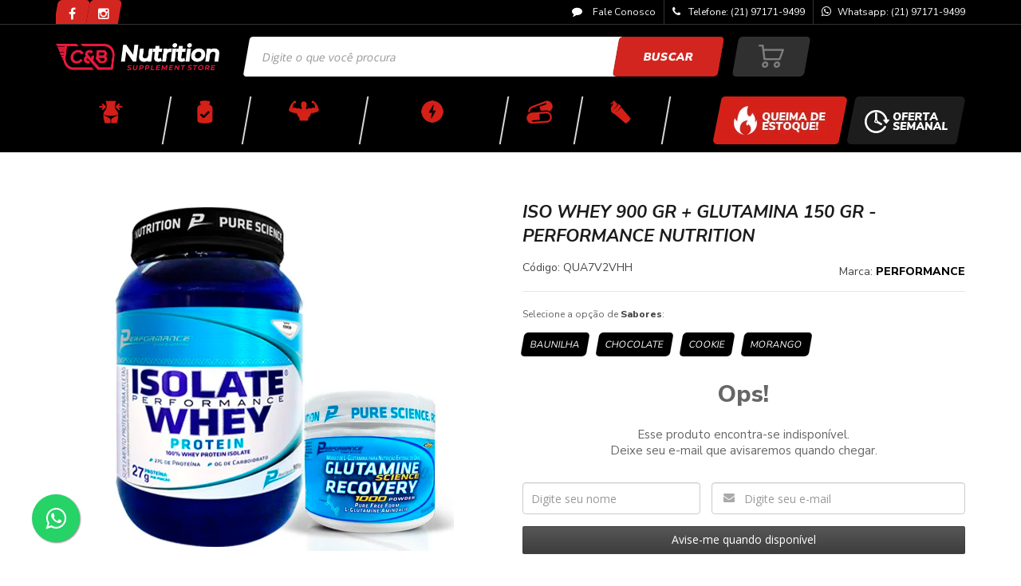

--- FILE ---
content_type: text/html; charset=utf-8
request_url: https://www.cebnutrition.com.br/iso-whey-900-gr-glutamina-150-gr-performance-nutrition
body_size: 30054
content:

<!DOCTYPE html>
<html lang="pt-br">
  <head>
    <meta charset="utf-8">
    <meta content='width=device-width, initial-scale=1.0, maximum-scale=2.0' name='viewport' />
    <title>ISO WHEY 900 GR + GLUTAMINA 150 GR - PERFORMANCE NUTRITION - C&amp;B NUTRITION</title>
    <meta http-equiv="X-UA-Compatible" content="IE=edge">
    <meta name="generator" content="Loja Integrada" />

    <link rel="dns-prefetch" href="https://cdn.awsli.com.br/">
    <link rel="preconnect" href="https://cdn.awsli.com.br/">
    <link rel="preconnect" href="https://fonts.googleapis.com">
    <link rel="preconnect" href="https://fonts.gstatic.com" crossorigin>

    
  
      <meta property="og:url" content="https://www.cebnutrition.com.br/iso-whey-900-gr-glutamina-150-gr-performance-nutrition" />
      <meta property="og:type" content="website" />
      <meta property="og:site_name" content="C&amp;B NUTRITION" />
      <meta property="og:locale" content="pt_BR" />
    
  <!-- Metadata para o facebook -->
  <meta property="og:type" content="website" />
  <meta property="og:title" content="ISO WHEY 900 GR + GLUTAMINA 150 GR - PERFORMANCE NUTRITION" />
  <meta property="og:image" content="https://cdn.awsli.com.br/800x800/168/168817/produto/224879575/iso-whey---glutamina-150-gr-performance-0eahbmbdtx.jpg" />
  <meta name="twitter:card" content="product" />
  
  <meta name="twitter:domain" content="www.cebnutrition.com.br" />
  <meta name="twitter:url" content="https://www.cebnutrition.com.br/iso-whey-900-gr-glutamina-150-gr-performance-nutrition?utm_source=twitter&utm_medium=twitter&utm_campaign=twitter" />
  <meta name="twitter:title" content="ISO WHEY 900 GR + GLUTAMINA 150 GR - PERFORMANCE NUTRITION" />
  <meta name="twitter:description" content="Ingredientes (Sabor Chocolate): Proteína Isolada do Soro do Leite por Troca Iônica, Aroma Artificial de Chocolate, Aroma Artificial de Baunilha, Edulcorante Artificial Sucralose [Splenda®], Estabilizante Lecitina de Soja e Cacau. NÃO CONTÉM GLÚTEN. Ingredientes (Sabor Baunilha): Proteína Isolada do Soro do Leite por Troca Iônica, Aroma Artificial de Baunilha, Edulcorante Artificial Sucralose [Splenda] e Estabilizante Lecitina de Soja. NÃO CONTÉM GLÚTEN. Ingredientes (Sabor Morango): Proteína Isolada do Soro do Leite por Troca Iônica, Aroma Artificial de Morango, Edulcorante Artificial Sucralose [Splenda], Estabilizante Lecitina de Soja e Corante Vermelho 40 Allura. NÃO CONTÉM GLÚTEN. Ingredientes (Sabor Coco): Proteína Isolada do Soro do Leite por Troca Iônica, Aroma Artificial de Coco, Edulcorante Artificial Sucralose [Splenda] e Estabilizante Lecitina de Soja. NÃO CONTÉM GLÚTEN. Ingredientes (Sabor Cookies’n Cream): Proteína Isolada do Soro do Leite por Troca Iônica, Aroma Artificial de Cookies &amp; Cream, Cacau e Edulcorante Artificial Sucralose. CONTÉM GLÚTEN. 1 porção - 1 medida do copo medidor (33g) Qtde. por porção %VD* Valor Energético 108kcal=454kJ 5% Carboidratos 0g &lt;1% Proteínas 27 g 54% Gorduras Totais 0g &lt;1% Gorduras Saturadas 0g &lt;1% Gorduras Trans 0g ** Sódio 64mg 3% Fibra Alimentar 0g &lt;1% *% Valores diários com base em uma dieta de 2000 ..." />
  <meta name="twitter:image" content="https://cdn.awsli.com.br/300x300/168/168817/produto/224879575/iso-whey---glutamina-150-gr-performance-0eahbmbdtx.jpg" />
  <meta name="twitter:label1" content="Código" />
  <meta name="twitter:data1" content="QUA7V2VHH" />
  <meta name="twitter:label2" content="Disponibilidade" />
  <meta name="twitter:data2" content="Indisponível" />


    
  
    <script>
      setTimeout(function() {
        if (typeof removePageLoading === 'function') {
          removePageLoading();
        };
      }, 7000);
    </script>
  



    

  

    <link rel="canonical" href="https://www.cebnutrition.com.br/iso-whey-900-gr-glutamina-150-gr-performance-nutrition" />
  



  <meta name="description" content="Ingredientes (Sabor Chocolate): Proteína Isolada do Soro do Leite por Troca Iônica, Aroma Artificial de Chocolate, Aroma Artificial de Baunilha, Edulcorante Artificial Sucralose [Splenda®], Estabilizante Lecitina de Soja e Cacau. NÃO CONTÉM GLÚTEN. Ingredientes (Sabor Baunilha): Proteína Isolada do Soro do Leite por Troca Iônica, Aroma Artificial de Baunilha, Edulcorante Artificial Sucralose [Splenda] e Estabilizante Lecitina de Soja. NÃO CONTÉM GLÚTEN. Ingredientes (Sabor Morango): Proteína Isolada do Soro do Leite por Troca Iônica, Aroma Artificial de Morango, Edulcorante Artificial Sucralose [Splenda], Estabilizante Lecitina de Soja e Corante Vermelho 40 Allura. NÃO CONTÉM GLÚTEN. Ingredientes (Sabor Coco): Proteína Isolada do Soro do Leite por Troca Iônica, Aroma Artificial de Coco, Edulcorante Artificial Sucralose [Splenda] e Estabilizante Lecitina de Soja. NÃO CONTÉM GLÚTEN. Ingredientes (Sabor Cookies’n Cream): Proteína Isolada do Soro do Leite por Troca Iônica, Aroma Artificial de Cookies &amp; Cream, Cacau e Edulcorante Artificial Sucralose. CONTÉM GLÚTEN. 1 porção - 1 medida do copo medidor (33g) Qtde. por porção %VD* Valor Energético 108kcal=454kJ 5% Carboidratos 0g &lt;1% Proteínas 27 g 54% Gorduras Totais 0g &lt;1% Gorduras Saturadas 0g &lt;1% Gorduras Trans 0g ** Sódio 64mg 3% Fibra Alimentar 0g &lt;1% *% Valores diários com base em uma dieta de 2000 ..." />
  <meta property="og:description" content="Ingredientes (Sabor Chocolate): Proteína Isolada do Soro do Leite por Troca Iônica, Aroma Artificial de Chocolate, Aroma Artificial de Baunilha, Edulcorante Artificial Sucralose [Splenda®], Estabilizante Lecitina de Soja e Cacau. NÃO CONTÉM GLÚTEN. Ingredientes (Sabor Baunilha): Proteína Isolada do Soro do Leite por Troca Iônica, Aroma Artificial de Baunilha, Edulcorante Artificial Sucralose [Splenda] e Estabilizante Lecitina de Soja. NÃO CONTÉM GLÚTEN. Ingredientes (Sabor Morango): Proteína Isolada do Soro do Leite por Troca Iônica, Aroma Artificial de Morango, Edulcorante Artificial Sucralose [Splenda], Estabilizante Lecitina de Soja e Corante Vermelho 40 Allura. NÃO CONTÉM GLÚTEN. Ingredientes (Sabor Coco): Proteína Isolada do Soro do Leite por Troca Iônica, Aroma Artificial de Coco, Edulcorante Artificial Sucralose [Splenda] e Estabilizante Lecitina de Soja. NÃO CONTÉM GLÚTEN. Ingredientes (Sabor Cookies’n Cream): Proteína Isolada do Soro do Leite por Troca Iônica, Aroma Artificial de Cookies &amp; Cream, Cacau e Edulcorante Artificial Sucralose. CONTÉM GLÚTEN. 1 porção - 1 medida do copo medidor (33g) Qtde. por porção %VD* Valor Energético 108kcal=454kJ 5% Carboidratos 0g &lt;1% Proteínas 27 g 54% Gorduras Totais 0g &lt;1% Gorduras Saturadas 0g &lt;1% Gorduras Trans 0g ** Sódio 64mg 3% Fibra Alimentar 0g &lt;1% *% Valores diários com base em uma dieta de 2000 ..." />







  <meta name="robots" content="index, follow" />



    
      
        <link rel="shortcut icon" href="https://cdn.awsli.com.br/168/168817/favicon/a5640b6dc2.png" />
      
      <link rel="icon" href="https://cdn.awsli.com.br/168/168817/favicon/a5640b6dc2.png" sizes="192x192">
    
    
      <meta name="theme-color" content="#d3251f">
    

    
      <link rel="stylesheet" href="https://cdn.awsli.com.br/production/static/loja/estrutura/v1/css/all.min.css?v=dfd2cc0" type="text/css">
    
    <!--[if lte IE 8]><link rel="stylesheet" href="https://cdn.awsli.com.br/production/static/loja/estrutura/v1/css/ie-fix.min.css" type="text/css"><![endif]-->
    <!--[if lte IE 9]><style type="text/css">.lateral-fulbanner { position: relative; }</style><![endif]-->

    
      <link rel="stylesheet" href="https://cdn.awsli.com.br/production/static/loja/estrutura/v1/css/tema-escuro.min.css?v=dfd2cc0" type="text/css">
    

    
    
      <link href="https://fonts.googleapis.com/css2?family=Open%20Sans:wght@300;400;600;700&display=swap" rel="stylesheet">
    

    
      <link rel="stylesheet" href="https://cdn.awsli.com.br/production/static/loja/estrutura/v1/css/bootstrap-responsive.css?v=dfd2cc0" type="text/css">
      <link rel="stylesheet" href="https://cdn.awsli.com.br/production/static/loja/estrutura/v1/css/style-responsive.css?v=dfd2cc0">
    

    <link rel="stylesheet" href="/tema.css?v=20260102-105602">

    

    <script type="text/javascript">
      var LOJA_ID = 168817;
      var MEDIA_URL = "https://cdn.awsli.com.br/";
      var API_URL_PUBLIC = 'https://api.awsli.com.br/';
      
        var CARRINHO_PRODS = [];
      
      var ENVIO_ESCOLHIDO = 0;
      var ENVIO_ESCOLHIDO_CODE = 0;
      var CONTRATO_INTERNACIONAL = false;
      var CONTRATO_BRAZIL = !CONTRATO_INTERNACIONAL;
      var IS_STORE_ASYNC = true;
      var IS_CLIENTE_ANONIMO = false;
    </script>

    

    <!-- Editor Visual -->
    

    <script>
      

      const isPreview = JSON.parse(sessionStorage.getItem('preview', true));
      if (isPreview) {
        const url = location.href
        location.search === '' && url + (location.search = '?preview=None')
      }
    </script>

    
      <script src="https://cdn.awsli.com.br/production/static/loja/estrutura/v1/js/all.min.js?v=dfd2cc0"></script>
    
    <!-- HTML5 shim and Respond.js IE8 support of HTML5 elements and media queries -->
    <!--[if lt IE 9]>
      <script src="https://oss.maxcdn.com/html5shiv/3.7.2/html5shiv.min.js"></script>
      <script src="https://oss.maxcdn.com/respond/1.4.2/respond.min.js"></script>
    <![endif]-->

    <link rel="stylesheet" href="https://cdn.awsli.com.br/production/static/loja/estrutura/v1/css/slick.min.css" type="text/css">
    <script src="https://cdn.awsli.com.br/production/static/loja/estrutura/v1/js/slick.min.js?v=dfd2cc0"></script>
    <link rel="stylesheet" href="https://cdn.awsli.com.br/production/static/css/jquery.fancybox.min.css" type="text/css" />
    <script src="https://cdn.awsli.com.br/production/static/js/jquery/jquery.fancybox.pack.min.js"></script>

    
    

  
  <link rel="stylesheet" href="https://cdn.awsli.com.br/production/static/loja/estrutura/v1/css/imagezoom.min.css" type="text/css">
  <script src="https://cdn.awsli.com.br/production/static/loja/estrutura/v1/js/jquery.imagezoom.min.js"></script>

  <script type="text/javascript">
    var PRODUTO_ID = '224879575';
    var URL_PRODUTO_FRETE_CALCULAR = 'https://www.cebnutrition.com.br/carrinho/frete';
    var variacoes = [{224879771: [3316039]}, {224879675: [3436290]}, {224879720: [3475448]}, {224879734: [3316042]}];
    var grades = [149463];
    var imagem_grande = "https://cdn.awsli.com.br/2500x2500/168/168817/produto/224879575/iso-whey---glutamina-150-gr-performance-0eahbmbdtx.jpg";
    var produto_grades_imagens = {};
    var produto_preco_sob_consulta = false;
    var produto_preco = 299.90;
  </script>
  <script type="text/javascript" src="https://cdn.awsli.com.br/production/static/loja/estrutura/v1/js/produto.min.js?v=dfd2cc0"></script>
  <script type="text/javascript" src="https://cdn.awsli.com.br/production/static/loja/estrutura/v1/js/eventos-pixel-produto.min.js?v=dfd2cc0"></script>


    
      
        
      
        
      
        <script type='text/javascript'>var MDD_ID = 0; var STORE_ID = 0;</script><script type='text/javascript' src='https://track.meudimdim.com.br/js/mdd.js'></script>
      
        <script>
  (function(i,s,o,g,r,a,m){i['GoogleAnalyticsObject']=r;i[r]=i[r]||function(){
  (i[r].q=i[r].q||[]).push(arguments)},i[r].l=1*new Date();a=s.createElement(o),
  m=s.getElementsByTagName(o)[0];a.async=1;a.src=g;m.parentNode.insertBefore(a,m)
  })(window,document,'script','//www.google-analytics.com/analytics.js','ga');

  ga('create', 'UA-169756824-1', document.domain.replace(/^(www|store|loja)\./,''));
  ga('require', 'displayfeatures');
  
  
    ga('set', 'ecomm_prodid', 'QUA7V2VHH');
    ga('set', 'ecomm_pagetype', 'product');
    
      ga('set', 'ecomm_totalvalue', '299.9');
    
  
  
  
  ga('send', 'pageview');
</script>

      
        
      
        
      
        
      
        <!-- Global site tag (gtag.js) - Google Analytics -->
<script async src="https://www.googletagmanager.com/gtag/js?l=LIgtagDataLayer&id=AW-16733422427"></script>
<script>
  window.LIgtagDataLayer = window.LIgtagDataLayer || [];
  function LIgtag(){LIgtagDataLayer.push(arguments);}
  LIgtag('js', new Date());

  LIgtag('set', {
    'currency': 'BRL',
    'country': 'BR'
  });
  
  LIgtag('config', 'AW-16733422427');

  if(window.performance) {
    var timeSincePageLoad = Math.round(performance.now());
    LIgtag('event', 'timing_complete', {
      'name': 'load',
      'time': timeSincePageLoad
    });
  }

  $(document).on('li_view_home', function(_, eventID) {
    LIgtag('event', 'view_home');
  });

  $(document).on('li_select_product', function(_, eventID, data) {
    LIgtag('event', 'select_item', data);
  });

  $(document).on('li_start_contact', function(_, eventID, value) {
    LIgtag('event', 'start_contact', {
      value
    });
  });

  $(document).on('li_view_catalog', function(_, eventID) {
    LIgtag('event', 'view_catalog');
  });

  $(document).on('li_search', function(_, eventID, search_term) {
    LIgtag('event', 'search', {
      search_term
    });
  });

  $(document).on('li_filter_products', function(_, eventID, data) {
    LIgtag('event', 'filter_products', data);
  });

  $(document).on('li_sort_products', function(_, eventID, value) {
    LIgtag('event', 'sort_products', {
      value
    });
  });

  $(document).on('li_view_product', function(_, eventID, item) {
    LIgtag('event', 'view_item', {
      items: [item]
    });
  });

  $(document).on('li_select_variation', function(_, eventID, data) {
    LIgtag('event', 'select_variation', data);
  });

  $(document).on('li_calculate_shipping', function(_, eventID, data) {
    LIgtag('event', 'calculate_shipping', {
      zipcode: data.zipcode
    });
  });

  $(document).on('li_view_cart', function(_, eventID, data) {
    LIgtag('event', 'view_cart', data);
  });

  $(document).on('li_add_to_cart', function(_, eventID, data) {
    LIgtag('event', 'add_to_cart', {
      items: data.items
    });
  });

  $(document).on('li_apply_coupon', function(_, eventID, value) {
    LIgtag('event', 'apply_coupon', {
      value
    });
  });

  $(document).on('li_change_quantity', function(_, eventID, item) {
    LIgtag('event', 'change_quantity', {
      items: [item]
    });
  });

  $(document).on('li_remove_from_cart', function(_, eventID, item) {
    LIgtag('event', 'remove_from_cart', {
      items: [item]
    });
  });

  $(document).on('li_return_home', function(_, eventID) {
    LIgtag('event', 'return_home');
  });

  $(document).on('li_view_checkout', function(_, eventID, data) {
    LIgtag('event', 'begin_checkout', data);
  });

  $(document).on('li_login', function(_, eventID) {
    LIgtag('event', 'login');
  });

  $(document).on('li_change_address', function(_, eventID, value) {
    LIgtag('event', 'change_address', {
      value
    });
  });

  $(document).on('li_change_shipping', function(_, eventID, data) {
    LIgtag('event', 'add_shipping_info', data);
  });

  $(document).on('li_change_payment', function(_, eventID, data) {
    LIgtag('event', 'add_payment_info', data);
  });

  $(document).on('li_start_purchase', function(_, eventID) {
    LIgtag('event', 'start_purchase');
  });

  $(document).on('li_checkout_error', function(_, eventID, value) {
    LIgtag('event', 'checkout_error', {
      value
    });
  });

  $(document).on('li_purchase', function(_, eventID, data) {
    LIgtag('event', 'purchase', data);

    
      LIgtag('event', 'conversion', {
        send_to: 'AW-16733422427/meyfCNXxr9sZENuGj6s-',
        value: data.value,
        currency: data.currency,
        transaction_id: data.transaction_id
      });
    
  });
</script>
      
        
      
        
      
        <!-- Facebook Pixel Code -->
<script>
  !function(f,b,e,v,n,t,s)
  {if(f.fbq)return;n=f.fbq=function(){n.callMethod?
  n.callMethod.apply(n,arguments):n.queue.push(arguments)};
  if(!f._fbq)f._fbq=n;n.push=n;n.loaded=!0;n.version='2.0';
  n.queue=[];t=b.createElement(e);t.async=!0;
  t.src=v;s=b.getElementsByTagName(e)[0];
  s.parentNode.insertBefore(t,s)}(window, document,'script',
  'https://connect.facebook.net/en_US/fbevents.js');

  var has_meta_app = true,
    li_fb_user_data = {};

  try {
    var user_session_identifier = $.cookie('li_user_session_identifier');

    if (!user_session_identifier) {
      user_session_identifier = uuidv4();

      $.cookie('li_user_session_identifier', user_session_identifier, {
        path: '/'
      });
    };
  } catch (err) { }
  
  fbq('init', '552499157374311', {
    country: 'br',
    external_id: user_session_identifier,
    ...li_fb_user_data
  }, {
    agent: 'li'
  });
  
  $(document).on('li_view_home', function(_, eventID) {
    fbq('track', 'PageView', {}, { eventID: eventID + '-PV' });
  
    fbq('trackCustom', 'ViewHome', {}, { eventID });
  });

  $(document).on('li_select_product', function(_, eventID, data) {
    var body = {
      content_ids: [data.item_sku],
      content_name: data.item_name
    };

    fbq('trackCustom', 'SelectItem', body, { eventID });
  });

  $(document).on('li_start_contact', function(_, eventID, value) {
    var body = {
      content_name: value
    };

    fbq('track', 'Contact', body, { eventID });
  });

  $(document).on('li_view_catalog', function(_, eventID) {
    fbq('track', 'PageView', {}, { eventID: eventID + '-PV' });
  
    fbq('trackCustom', 'ViewCatalog', {}, { eventID });
  });

  $(document).on('li_search', function(_, eventID, search_term) {
    var body = {
      search_string: search_term
    };

    fbq('track', 'Search', body, { eventID });
  });

  $(document).on('li_filter_products', function(_, eventID, data) {
    var body = {
      content_name: data.attribute_name + ':' + data.attribute_value
    };

    fbq('trackCustom', 'FilterProducts', body, { eventID });
  });

  $(document).on('li_sort_products', function(_, eventID, value) {
    var body = {
      content_name: value
    };

    fbq('trackCustom', 'SortProducts', body, { eventID });
  });

  $(document).on('li_view_product', function(_, eventID, item) {
    fbq('track', 'PageView', {}, { eventID: eventID + '-PV' });
  
    var body = {
      content_ids: [item.item_sku],
      content_category: item.item_category,
      content_name: item.item_name,
      content_type: item.item_type,
      currency: 'BRL',
      value: item.price
    };

    fbq('track', 'ViewContent', body, { eventID });
  });

  $(document).on('li_select_variation', function(_, eventID, data) {
    var body = {
      content_name: data.grid_name + ':' + data.variation_name
    };

    fbq('track', 'CustomizeProduct', body, { eventID });
  });

  $(document).on('li_calculate_shipping', function(_, eventID, data) {
    var body = {
      content_name: data.zipcode
    };

    fbq('trackCustom', 'CalculateShipping', body, { eventID });
  });

  $(document).on('li_view_buy_together', function(_, eventID, data) {
    var content_ids = $.map(data.items, function(item) {
      return item.item_sku;
    });

    var body = {
      content_ids,
      content_name: data.title
    };

    fbq('trackCustom', 'ViewBuyTogether', body, { eventID });
  });

  $(document).on('li_select_buy_together_variation', function(_, eventID, data) {
    var body = {
      content_name: data.grid_name + ':' + data.variation_name
    };

    fbq('track', 'CustomizeBuyTogetherProduct', body, { eventID });
  });

  $(document).on('li_view_cart', function(_, eventID, data) {
    fbq('track', 'PageView', {}, { eventID: eventID + '-PV' });
  
    var contents = $.map(data.items, function(item) {
      return {
        id: item.item_sku,
        quantity: item.quantity
      };
    });

    var body = {
      contents,
      content_type: 'product',
      currency: 'BRL',
      num_items: contents.length,
      value: data.value
    };

    fbq('trackCustom', 'ViewCart', body, { eventID });
  });

  $(document).on('li_add_to_cart', function(_, eventID, data) {
    var value = 0;

    var contents = $.map(data.items, function(item) {
      value += item.price * item.quantity;

      return {
        id: item.item_sku,
        quantity: item.quantity
      };
    });

    var body = {
      contents,
      content_type: 'product',
      currency: 'BRL',
      value
    };

    fbq('track', 'AddToCart', body, { eventID });
  });

  $(document).on('li_apply_coupon', function(_, eventID, value) {
    var body = {
      content_name: value
    };

    fbq('trackCustom', 'ApplyCoupon', body, { eventID });
  });

  $(document).on('li_change_quantity', function(_, eventID, item) {
    var body = {
      contents: [
        {
          id: item.item_id,
          quantity: item.quantity
        }
      ]
    };

    fbq('trackCustom', 'ChangeQuantity', body, { eventID });
  });

  $(document).on('li_remove_from_cart', function(_, eventID, item) {
    var body = {
      content_ids: [item.item_id]
    };

    fbq('trackCustom', 'RemoveFromCart', body, { eventID });
  });

  $(document).on('li_return_home', function(_, eventID) {
    fbq('trackCustom', 'ReturnHome', {}, { eventID });
  });

  $(document).on('li_view_checkout', function(_, eventID, data) {
    fbq('track', 'PageView', {}, { eventID: eventID + '-PV' });
  
    var contents = $.map(data.items, function(item) {
      return {
        id: item.item_sku,
        quantity: item.quantity
      };
    });

    var body = {
      contents,
      content_type: 'product',
      currency: 'BRL',
      num_items: contents.length,
      value: data.value
    };

    fbq('track', 'InitiateCheckout', body, { eventID });
  });

  $(document).on('li_login', function(_, eventID) {
    fbq('track', 'PageView', {}, { eventID: eventID + '-PV' });

    fbq('trackCustom', 'Login', {}, { eventID });
  });

  $(document).on('li_change_address', function(_, eventID, value) {
    var body = {
      content_name: value
    };

    fbq('trackCustom', 'ChangeAddress', body, { eventID });
  });

  $(document).on('li_change_shipping', function(_, eventID, data) {
    var contents = $.map(data.items, function(item) {
      return {
        id: item.item_sku,
        quantity: item.quantity
      };
    });

    var body = {
      contents,
      content_name: data.shipping_tier
    };

    fbq('trackCustom', 'AddShippingInfo', body, { eventID });
  });

  $(document).on('li_change_payment', function(_, eventID, data) {
    var contents = $.map(data.items, function(item) {
      return {
        id: item.item_sku,
        quantity: item.quantity
      };
    });

    var body = {
      contents,
      content_name: data.payment_type
    };

    fbq('track', 'AddPaymentInfo', body, { eventID });
  });

  $(document).on('li_start_purchase', function(_, eventID) {
    fbq('trackCustom', 'StartPurchase', {}, { eventID });
  });

  $(document).on('li_checkout_error', function(_, eventID, value) {
    var body = {
      content_name: value
    };

    fbq('trackCustom', 'CheckoutError', body, { eventID });
  });

  $(document).on('li_purchase', function(_, eventID, data) {
    var contents = $.map(data.items, function(item) {
      return {
        id: item.item_sku,
        quantity: item.quantity
      };
    });

    var body = {
      contents,
      content_type: 'product',
      currency: 'BRL',
      num_items: contents.length,
      value: data.total_value,
      order_id: data.transaction_id
    };

    fbq('track', 'Purchase', body, { eventID });
  });
  
  $(document).on('li_view_page', function(_, eventID) {
    fbq('track', 'PageView', {}, { eventID: eventID + '-PV' });
  });

  $(document).on('li_view_purchase', function(_, eventID) {
    fbq('track', 'PageView', {}, { eventID: eventID + '-PV' });
  });

  $(document).on('li_view_wishlist', function(_, eventID) {
    fbq('track', 'PageView', {}, { eventID: eventID + '-PV' });
  });

  $(document).on('li_view_orders', function(_, eventID) {
    fbq('track', 'PageView', {}, { eventID: eventID + '-PV' });
  });

  $(document).on('li_view_account', function(_, eventID) {
    fbq('track', 'PageView', {}, { eventID: eventID + '-PV' });
  });

  $(document).on('li_view_others', function(_, eventID) {
    fbq('track', 'PageView', {}, { eventID: eventID + '-PV' });
  });
</script>
<noscript>
  <img height="1" width="1" style="display:none" 
       src="https://www.facebook.com/tr?id=552499157374311&ev=PageView&noscript=1"/>
</noscript>
<!-- End Facebook Pixel Code -->
      
        
      
        
      
    

    
<script>
  var url = '/_events/api/setEvent';

  var sendMetrics = function(event, user = {}) {
    var unique_identifier = uuidv4();

    try {
      var data = {
        request: {
          id: unique_identifier,
          environment: 'production'
        },
        store: {
          id: 168817,
          name: 'C&amp;B NUTRITION',
          test_account: false,
          has_meta_app: window.has_meta_app ?? false,
          li_search: true
        },
        device: {
          is_mobile: /Mobi/.test(window.navigator.userAgent),
          user_agent: window.navigator.userAgent,
          ip: '###device_ip###'
        },
        page: {
          host: window.location.hostname,
          path: window.location.pathname,
          search: window.location.search,
          type: 'product',
          title: document.title,
          referrer: document.referrer
        },
        timestamp: '###server_timestamp###',
        user_timestamp: new Date().toISOString(),
        event,
        origin: 'store'
      };

      if (window.performance) {
        var [timing] = window.performance.getEntriesByType('navigation');

        data['time'] = {
          server_response: Math.round(timing.responseStart - timing.requestStart)
        };
      }

      var _user = {},
          user_email_cookie = $.cookie('user_email'),
          user_data_cookie = $.cookie('LI-UserData');

      if (user_email_cookie) {
        var user_email = decodeURIComponent(user_email_cookie);

        _user['email'] = user_email;
      }

      if (user_data_cookie) {
        var user_data = JSON.parse(user_data_cookie);

        _user['logged'] = user_data.logged;
        _user['id'] = user_data.id ?? undefined;
      }

      $.each(user, function(key, value) {
        _user[key] = value;
      });

      if (!$.isEmptyObject(_user)) {
        data['user'] = _user;
      }

      try {
        var session_identifier = $.cookie('li_session_identifier');

        if (!session_identifier) {
          session_identifier = uuidv4();
        };

        var expiration_date = new Date();

        expiration_date.setTime(expiration_date.getTime() + (30 * 60 * 1000)); // 30 minutos

        $.cookie('li_session_identifier', session_identifier, {
          expires: expiration_date,
          path: '/'
        });

        data['session'] = {
          id: session_identifier
        };
      } catch (err) { }

      try {
        var user_session_identifier = $.cookie('li_user_session_identifier');

        if (!user_session_identifier) {
          user_session_identifier = uuidv4();

          $.cookie('li_user_session_identifier', user_session_identifier, {
            path: '/'
          });
        };

        data['user_session'] = {
          id: user_session_identifier
        };
      } catch (err) { }

      var _cookies = {},
          fbc = $.cookie('_fbc'),
          fbp = $.cookie('_fbp');

      if (fbc) {
        _cookies['fbc'] = fbc;
      }

      if (fbp) {
        _cookies['fbp'] = fbp;
      }

      if (!$.isEmptyObject(_cookies)) {
        data['session']['cookies'] = _cookies;
      }

      try {
        var ab_test_cookie = $.cookie('li_ab_test_running');

        if (ab_test_cookie) {
          var ab_test = JSON.parse(atob(ab_test_cookie));

          if (ab_test.length) {
            data['store']['ab_test'] = ab_test;
          }
        }
      } catch (err) { }

      var _utm = {};

      $.each(sessionStorage, function(key, value) {
        if (key.startsWith('utm_')) {
          var name = key.split('_')[1];

          _utm[name] = value;
        }
      });

      if (!$.isEmptyObject(_utm)) {
        data['session']['utm'] = _utm;
      }

      var controller = new AbortController();

      setTimeout(function() {
        controller.abort();
      }, 5000);

      fetch(url, {
        keepalive: true,
        method: 'POST',
        headers: {
          'Content-Type': 'application/json'
        },
        body: JSON.stringify({ data }),
        signal: controller.signal
      });
    } catch (err) { }

    return unique_identifier;
  }
</script>

    
<script>
  (function() {
    var initABTestHandler = function() {
      try {
        if ($.cookie('li_ab_test_running')) {
          return
        };
        var running_tests = [];

        
        
        
        

        var running_tests_to_cookie = JSON.stringify(running_tests);
        running_tests_to_cookie = btoa(running_tests_to_cookie);
        $.cookie('li_ab_test_running', running_tests_to_cookie, {
          path: '/'
        });

        
        if (running_tests.length > 0) {
          setTimeout(function() {
            $.ajax({
              url: "/conta/status"
            });
          }, 500);
        };

      } catch (err) { }
    }
    setTimeout(initABTestHandler, 500);
  }());
</script>

    
<script>
  $(function() {
    // Clicar em um produto
    $('.listagem-item').click(function() {
      var row, column;

      var $list = $(this).closest('[data-produtos-linha]'),
          index = $(this).closest('li').index();

      if($list.find('.listagem-linha').length === 1) {
        var productsPerRow = $list.data('produtos-linha');

        row = Math.floor(index / productsPerRow) + 1;
        column = (index % productsPerRow) + 1;
      } else {
        row = $(this).closest('.listagem-linha').index() + 1;
        column = index + 1;
      }

      var body = {
        item_id: $(this).attr('data-id'),
        item_sku: $(this).find('.produto-sku').text(),
        item_name: $(this).find('.nome-produto').text().trim(),
        item_row: row,
        item_column: column
      };

      var eventID = sendMetrics({
        type: 'event',
        name: 'select_product',
        data: body
      });

      $(document).trigger('li_select_product', [eventID, body]);
    });

    // Clicar no "Fale Conosco"
    $('#modalContato').on('show', function() {
      var value = 'Fale Conosco';

      var eventID = sendMetrics({
        type: 'event',
        name: 'start_contact',
        data: { text: value }
      });

      $(document).trigger('li_start_contact', [eventID, value]);
    });

    // Clicar no WhatsApp
    $('.li-whatsapp a').click(function() {
      var value = 'WhatsApp';

      var eventID = sendMetrics({
        type: 'event',
        name: 'start_contact',
        data: { text: value }
      });

      $(document).trigger('li_start_contact', [eventID, value]);
    });

    
      // Visualizar o produto
      var body = {
        item_id: '224879575',
        item_sku: 'QUA7V2VHH',
        item_name: 'ISO WHEY 900 GR + GLUTAMINA 150 GR - PERFORMANCE NUTRITION',
        item_category: 'ISOLADA',
        item_type: 'product_group',
        
          full_price: 399.90,
          promotional_price: 299.90,
          price: 299.90,
        
        quantity: 1
      };

      var params = new URLSearchParams(window.location.search),
          recommendation_shelf = null,
          recommendation = {};

      if (
        params.has('recomendacao_id') &&
        params.has('email_ref') &&
        params.has('produtos_recomendados')
      ) {
        recommendation['email'] = {
          id: params.get('recomendacao_id'),
          email_id: params.get('email_ref'),
          products: $.map(params.get('produtos_recomendados').split(','), function(value) {
            return parseInt(value)
          })
        };
      }

      if (recommendation_shelf) {
        recommendation['shelf'] = recommendation_shelf;
      }

      if (!$.isEmptyObject(recommendation)) {
        body['recommendation'] = recommendation;
      }

      var eventID = sendMetrics({
        type: 'pageview',
        name: 'view_product',
        data: body
      });

      $(document).trigger('li_view_product', [eventID, body]);

      // Calcular frete
      $('#formCalcularCep').submit(function() {
        $(document).ajaxSuccess(function(event, xhr, settings) {
          try {
            var url = new URL(settings.url);

            if(url.pathname !== '/carrinho/frete') return;

            var data = xhr.responseJSON;

            if(data.error) return;

            var params = url.searchParams;

            var body = {
              zipcode: params.get('cep'),
              deliveries: $.map(data, function(delivery) {
                if(delivery.msgErro) return;

                return {
                  id: delivery.id,
                  name: delivery.name,
                  price: delivery.price,
                  delivery_time: delivery.deliveryTime
                };
              })
            };

            var eventID = sendMetrics({
              type: 'event',
              name: 'calculate_shipping',
              data: body
            });

            $(document).trigger('li_calculate_shipping', [eventID, body]);

            $(document).off('ajaxSuccess');
          } catch(error) {}
        });
      });

      // Visualizar compre junto
      $(document).on('buy_together_ready', function() {
        var $buyTogether = $('.compre-junto');

        var observer = new IntersectionObserver(function(entries) {
          entries.forEach(function(entry) {
            if(entry.isIntersecting) {
              var body = {
                title: $buyTogether.find('.compre-junto__titulo').text(),
                id: $buyTogether.data('id'),
                items: $buyTogether.find('.compre-junto__produto').map(function() {
                  var $product = $(this);

                  return {
                    item_id: $product.attr('data-id'),
                    item_sku: $product.attr('data-code'),
                    item_name: $product.find('.compre-junto__nome').text(),
                    full_price: $product.find('.compre-junto__preco--regular').data('price') || null,
                    promotional_price: $product.find('.compre-junto__preco--promocional').data('price') || null
                  };
                }).get()
              };

              var eventID = sendMetrics({
                type: 'event',
                name: 'view_buy_together',
                data: body
              });

              $(document).trigger('li_view_buy_together', [eventID, body]);

              observer.disconnect();
            }
          });
        }, { threshold: 1.0 });

        observer.observe($buyTogether.get(0));

        $('.compre-junto__atributo--grade').click(function(event) {
          if(!event.originalEvent) return;

          var body = {
            grid_name: $(this).closest('.compre-junto__atributos').data('grid'),
            variation_name: $(this).data('variation')
          };

          var eventID = sendMetrics({
            type: 'event',
            name: 'select_buy_together_variation',
            data: body
          });

          $(document).trigger('li_select_buy_together_variation', [eventID, body]);
        });

        $('.compre-junto__atributo--lista').change(function(event) {
          if(!event.originalEvent) return;

          var $selectedOption = $(this).find('option:selected');

          if(!$selectedOption.is('[value]')) return;

          var body = {
            grid_name: $(this).closest('.compre-junto__atributos').data('grid'),
            variation_name: $selectedOption.text()
          };

          var eventID = sendMetrics({
            type: 'event',
            name: 'select_buy_together_variation',
            data: body
          });

          $(document).trigger('li_select_buy_together_variation', [eventID, body]);
        });
      });

      // Selecionar uma variação
      $('.atributo-item').click(function(event) {
        if(!event.originalEvent) return;

        var body = {
          grid_name: $(this).data('grade-nome'),
          variation_name: $(this).data('variacao-nome')
        };

        var eventID = sendMetrics({
          type: 'event',
          name: 'select_variation',
          data: body
        });

        $(document).trigger('li_select_variation', [eventID, body]);
      });
    
  });
</script>


    
	<!--  -->
  
      <head>
    <!-- Facebook Pixel Code -->
<script>
!function(f,b,e,v,n,t,s)
{if(f.fbq)return;n=f.fbq=function(){n.callMethod?
n.callMethod.apply(n,arguments):n.queue.push(arguments)};
if(!f._fbq)f._fbq=n;n.push=n;n.loaded=!0;n.version='2.0';
n.queue=[];t=b.createElement(e);t.async=!0;
t.src=v;s=b.getElementsByTagName(e)[0];
s.parentNode.insertBefore(t,s)}(window, document,'script',
'https://connect.facebook.net/en_US/fbevents.js');
fbq('init', '516874952694353');
fbq('track', 'PageView');
</script>
<noscript><img height="1" width="1" style="display:none"
src="https://www.facebook.com/tr?id=516874952694353&ev=PageView&noscript=1"
/></noscript>
<!-- End Facebook Pixel Code -->
</head>
  

	<!-- Merchant Center - Codigo Novo -->
  
      <meta name="google-site-verification" content="x-uIMiNgC2ugNXodkYyL57t4oR7N33M13qEVziWQqLw" />
  

	<!-- Tag Manager -->
  
      <!-- Google Tag Manager -->
<script>(function(w,d,s,l,i){w[l]=w[l]||[];w[l].push({'gtm.start':
new Date().getTime(),event:'gtm.js'});var f=d.getElementsByTagName(s)[0],
j=d.createElement(s),dl=l!='dataLayer'?'&l='+l:'';j.async=true;j.src=
'https://www.googletagmanager.com/gtm.js?id='+i+dl;f.parentNode.insertBefore(j,f);
})(window,document,'script','dataLayer','GTM-535DLW6');</script>
<!-- End Google Tag Manager -->
  

	<!-- lojaintegrada-google-shopping -->
  
      <meta name="google-site-verification" content="p3puxMa-JO6CKEiCyZ62qkeZawNcbkSbWg8FJNV87eU" />
  

	<!-- Via API -->
  
      <script type='text/javascript' src='https://empreender.nyc3.cdn.digitaloceanspaces.com/static/LILY/script-allproduct-stars-loja_integrada.js' defer></script>
  

	<!-- Via API -->
  
      <script type='text/javascript' src='https://empreender.nyc3.cdn.digitaloceanspaces.com/static/LILY/script-iframe-loja_integrada.js' defer></script>
  


    
      
    

    
      <link rel="stylesheet" href="/avancado.css?v=20260102-105602" type="text/css" />
    

    

    
  <link rel="manifest" href="/manifest.json" />




  </head>
  <body class="pagina-produto produto-224879575 tema-transparente  ">
    <div id="fb-root"></div>
    
  
    <div id="full-page-loading">
      <div class="conteiner" style="height: 100%;">
        <div class="loading-placeholder-content">
          <div class="loading-placeholder-effect loading-placeholder-header"></div>
          <div class="loading-placeholder-effect loading-placeholder-body"></div>
        </div>
      </div>
      <script>
        var is_full_page_loading = true;
        function removePageLoading() {
          if (is_full_page_loading) {
            try {
              $('#full-page-loading').remove();
            } catch(e) {}
            try {
              var div_loading = document.getElementById('full-page-loading');
              if (div_loading) {
                div_loading.remove();
              };
            } catch(e) {}
            is_full_page_loading = false;
          };
        };
        $(function() {
          setTimeout(function() {
            removePageLoading();
          }, 1);
        });
      </script>
      <style>
        #full-page-loading { position: fixed; z-index: 9999999; margin: auto; top: 0; left: 0; bottom: 0; right: 0; }
        #full-page-loading:before { content: ''; display: block; position: fixed; top: 0; left: 0; width: 100%; height: 100%; background: rgba(255, 255, 255, .98); background: radial-gradient(rgba(255, 255, 255, .99), rgba(255, 255, 255, .98)); }
        .loading-placeholder-content { height: 100%; display: flex; flex-direction: column; position: relative; z-index: 1; }
        .loading-placeholder-effect { background-color: #F9F9F9; border-radius: 5px; width: 100%; animation: pulse-loading 1.5s cubic-bezier(0.4, 0, 0.6, 1) infinite; }
        .loading-placeholder-content .loading-placeholder-body { flex-grow: 1; margin-bottom: 30px; }
        .loading-placeholder-content .loading-placeholder-header { height: 20%; min-height: 100px; max-height: 200px; margin: 30px 0; }
        @keyframes pulse-loading{50%{opacity:.3}}
      </style>
    </div>
  



    
      
        




<div class="barra-inicial fundo-secundario">
  <div class="conteiner">
    <div class="row-fluid">
      <div class="lista-redes span3 hidden-phone">
        
          <ul>
            
              <li>
                <a href="https://facebook.com/cebnutritionrj" target="_blank" aria-label="Siga nos no Facebook"><i class="icon-facebook"></i></a>
              </li>
            
            
            
            
            
              <li>
                <a href="https://instagram.com/cebnutritionrj" target="_blank" aria-label="Siga nos no Instagram"><i class="icon-instagram"></i></a>
              </li>
            
            
            
          </ul>
        
      </div>
      <div class="canais-contato span9">
        <ul>
          <li class="hidden-phone">
            <a href="#modalContato" data-toggle="modal" data-target="#modalContato">
              <i class="icon-comment"></i>
              Fale Conosco
            </a>
          </li>
          
            <li>
              <span>
                <i class="icon-phone"></i>Telefone: (21) 97171-9499
              </span>
            </li>
          
          
            <li class="tel-whatsapp">
              <span>
                <i class="fa fa-whatsapp"></i>Whatsapp: (21) 97171-9499
              </span>
            </li>
          
          
        </ul>
      </div>
    </div>
  </div>
</div>

      
    

    <div class="conteiner-principal">
      
        
          
<div id="cabecalho">

  <div class="atalhos-mobile visible-phone fundo-secundario borda-principal">
    <ul>

      <li><a href="https://www.cebnutrition.com.br/" class="icon-home"> </a></li>
      
      <li class="fundo-principal"><a href="https://www.cebnutrition.com.br/carrinho/index" class="icon-shopping-cart"> </a></li>
      
      
        <li class="menu-user-logged" style="display: none;"><a href="https://www.cebnutrition.com.br/conta/logout" class="icon-signout menu-user-logout"> </a></li>
      
      
      <li><a href="https://www.cebnutrition.com.br/conta/index" class="icon-user"> </a></li>
      
      <li class="vazia"><span>&nbsp;</span></li>

    </ul>
  </div>

  <div class="conteiner">
    <div class="row-fluid">
      <div class="span3">
        <h2 class="logo cor-secundaria">
          <a href="https://www.cebnutrition.com.br/" title="C&amp;B NUTRITION">
            
            <img src="https://cdn.awsli.com.br/400x300/168/168817/logo/b4fff82a31.png" alt="C&amp;B NUTRITION" />
            
          </a>
        </h2>


      </div>

      <div class="conteudo-topo span9">
        <div class="superior row-fluid hidden-phone">
          <div class="span8">
            
              
                <div class="btn-group menu-user-logged" style="display: none;">
                  <a href="https://www.cebnutrition.com.br/conta/index" class="botao secundario pequeno dropdown-toggle" data-toggle="dropdown">
                    Olá, <span class="menu-user-name"></span>
                    <span class="icon-chevron-down"></span>
                  </a>
                  <ul class="dropdown-menu">
                    <li>
                      <a href="https://www.cebnutrition.com.br/conta/index" title="Minha conta">Minha conta</a>
                    </li>
                    
                      <li>
                        <a href="https://www.cebnutrition.com.br/conta/pedido/listar" title="Minha conta">Meus pedidos</a>
                      </li>
                    
                    <li>
                      <a href="https://www.cebnutrition.com.br/conta/favorito/listar" title="Meus favoritos">Meus favoritos</a>
                    </li>
                    <li>
                      <a href="https://www.cebnutrition.com.br/conta/logout" title="Sair" class="menu-user-logout">Sair</a>
                    </li>
                  </ul>
                </div>
              
              
                <a href="https://www.cebnutrition.com.br/conta/login" class="bem-vindo cor-secundaria menu-user-welcome">
                  Bem-vindo, <span class="cor-principal">identifique-se</span> para fazer pedidos
                </a>
              
            
          </div>
          <div class="span4">
            <ul class="acoes-conta borda-alpha">
              
                <li>
                  <i class="icon-list fundo-principal"></i>
                  <a href="https://www.cebnutrition.com.br/conta/pedido/listar" class="cor-secundaria">Meus Pedidos</a>
                </li>
              
              
                <li>
                  <i class="icon-user fundo-principal"></i>
                  <a href="https://www.cebnutrition.com.br/conta/index" class="cor-secundaria">Minha Conta</a>
                </li>
              
            </ul>
          </div>
        </div>

        <div class="inferior row-fluid ">
          <div class="span8 busca-mobile">
            <a href="javascript:;" class="atalho-menu visible-phone icon-th botao principal"> </a>

            <div class="busca borda-alpha">
              <form id="form-buscar" action="/buscar" method="get">
                <input id="auto-complete" type="text" name="q" placeholder="Digite o que você procura" value="" autocomplete="off" maxlength="255" />
                <button class="botao botao-busca icon-search fundo-secundario" aria-label="Buscar"></button>
              </form>
            </div>

          </div>

          
            <div class="span4 hidden-phone">
              

  <div class="carrinho vazio">
    
      <a href="https://www.cebnutrition.com.br/carrinho/index">
        <i class="icon-shopping-cart fundo-principal"></i>
        <strong class="qtd-carrinho titulo cor-secundaria" style="display: none;">0</strong>
        <span style="display: none;">
          
            <b class="titulo cor-secundaria"><span>Meu Carrinho</span></b>
          
          <span class="cor-secundaria">Produtos adicionados</span>
        </span>
        
          <span class="titulo cor-secundaria vazio-text">Carrinho vazio</span>
        
      </a>
    
    <div class="carrinho-interno-ajax"></div>
  </div>
  
<div class="minicart-placeholder" style="display: none;">
  <div class="carrinho-interno borda-principal">
    <ul>
      <li class="minicart-item-modelo">
        
          <div class="preco-produto com-promocao destaque-preco ">
            <div>
              <s class="preco-venda">
                R$ --PRODUTO_PRECO_DE--
              </s>
              <strong class="preco-promocional cor-principal">
                R$ --PRODUTO_PRECO_POR--
              </strong>
            </div>
          </div>
        
        <a data-href="--PRODUTO_URL--" class="imagem-produto">
          <img data-src="https://cdn.awsli.com.br/64x64/--PRODUTO_IMAGEM--" alt="--PRODUTO_NOME--" />
        </a>
        <a data-href="--PRODUTO_URL--" class="nome-produto cor-secundaria">
          --PRODUTO_NOME--
        </a>
        <div class="produto-sku hide">--PRODUTO_SKU--</div>
      </li>
    </ul>
    <div class="carrinho-rodape">
      <span class="carrinho-info">
        
          <i>--CARRINHO_QUANTIDADE-- produto no carrinho</i>
        
        
          
            <span class="carrino-total">
              Total: <strong class="titulo cor-principal">R$ --CARRINHO_TOTAL_ITENS--</strong>
            </span>
          
        
      </span>
      <a href="https://www.cebnutrition.com.br/carrinho/index" class="botao principal">
        
          <i class="icon-shopping-cart"></i>Ir para o carrinho
        
      </a>
    </div>
  </div>
</div>



            </div>
          
        </div>

      </div>
    </div>
    


  
    
      
<div class="menu superior">
  <ul class="nivel-um">
    


    

  


    
      <li class="categoria-id-1394258 com-filho borda-principal">
        <a href="https://www.cebnutrition.com.br/emagrecimento" title="EMAGRECIMENTO">
          <strong class="titulo cor-secundaria">EMAGRECIMENTO</strong>
          
            <i class="icon-chevron-down fundo-secundario"></i>
          
        </a>
        
          <ul class="nivel-dois borda-alpha">
            

  <li class="categoria-id-3262406 ">
    <a href="https://www.cebnutrition.com.br/bloqueador-de-gordura" title="BLOQUEADOR DE GORDURA">
      
      BLOQUEADOR DE GORDURA
    </a>
    
  </li>

  <li class="categoria-id-3262415 ">
    <a href="https://www.cebnutrition.com.br/cafeina" title="CAFEÍNA">
      
      CAFEÍNA
    </a>
    
  </li>

  <li class="categoria-id-1445632 ">
    <a href="https://www.cebnutrition.com.br/combos-de-emagrecimento" title="COMBOS DE EMAGRECIMENTO">
      
      COMBOS DE EMAGRECIMENTO
    </a>
    
  </li>

  <li class="categoria-id-1394385 ">
    <a href="https://www.cebnutrition.com.br/especial-mulher" title="ESPECIAL MULHER">
      
      ESPECIAL MULHER
    </a>
    
  </li>

  <li class="categoria-id-1677015 ">
    <a href="https://www.cebnutrition.com.br/termogenico" title="TERMOGÊNICO">
      
      TERMOGÊNICO
    </a>
    
  </li>


          </ul>
        
      </li>
    
      <li class="categoria-id-1445618 com-filho borda-principal">
        <a href="https://www.cebnutrition.com.br/proteinas" title="PROTEÍNAS">
          <strong class="titulo cor-secundaria">PROTEÍNAS</strong>
          
            <i class="icon-chevron-down fundo-secundario"></i>
          
        </a>
        
          <ul class="nivel-dois borda-alpha">
            

  <li class="categoria-id-3237883 ">
    <a href="https://www.cebnutrition.com.br/concentrada" title="CONCENTRADA">
      
      CONCENTRADA
    </a>
    
  </li>

  <li class="categoria-id-3758055 ">
    <a href="https://www.cebnutrition.com.br/concentrada-isolada-e-hidrolisada" title="CONCENTRADA, ISOLADA E HIDROLISADA">
      
      CONCENTRADA, ISOLADA E HIDROLISADA
    </a>
    
  </li>

  <li class="categoria-id-3237885 ">
    <a href="https://www.cebnutrition.com.br/isolada" title="ISOLADA ">
      
      ISOLADA 
    </a>
    
  </li>

  <li class="categoria-id-3237886 ">
    <a href="https://www.cebnutrition.com.br/isolada-e-hidrolisada" title="ISOLADA E HIDROLISADA">
      
      ISOLADA E HIDROLISADA
    </a>
    
  </li>

  <li class="categoria-id-3814677 ">
    <a href="https://www.cebnutrition.com.br/proteina-vegana" title="PROTEINA VEGANA">
      
      PROTEINA VEGANA
    </a>
    
  </li>


          </ul>
        
      </li>
    
      <li class="categoria-id-1405015 com-filho borda-principal">
        <a href="https://www.cebnutrition.com.br/massa-muscular" title="MASSA MUSCULAR">
          <strong class="titulo cor-secundaria">MASSA MUSCULAR</strong>
          
            <i class="icon-chevron-down fundo-secundario"></i>
          
        </a>
        
          <ul class="nivel-dois borda-alpha">
            

  <li class="categoria-id-1445615 com-filho">
    <a href="https://www.cebnutrition.com.br/aminoacidos" title="AMINOÁCIDOS">
      
        <i class="icon-chevron-right fundo-secundario"></i>
      
      AMINOÁCIDOS
    </a>
    
      <ul class="nivel-tres">
        
          

  <li class="categoria-id-1445623 ">
    <a href="https://www.cebnutrition.com.br/bcaa" title="BCAA">
      
      BCAA
    </a>
    
  </li>

  <li class="categoria-id-3758058 ">
    <a href="https://www.cebnutrition.com.br/creat" title="CREAT.">
      
      CREAT.
    </a>
    
  </li>

  <li class="categoria-id-1445621 ">
    <a href="https://www.cebnutrition.com.br/glutamina" title="GLUTAMINA">
      
      GLUTAMINA
    </a>
    
  </li>


        
      </ul>
    
  </li>

  <li class="categoria-id-1445616 ">
    <a href="https://www.cebnutrition.com.br/anabolicos-naturais" title="ANABÓLICOS NATURAIS">
      
      ANABÓLICOS NATURAIS
    </a>
    
  </li>

  <li class="categoria-id-1676461 ">
    <a href="https://www.cebnutrition.com.br/combo-massa-muscular" title="COMBO MASSA MUSCULAR">
      
      COMBO MASSA MUSCULAR
    </a>
    
  </li>

  <li class="categoria-id-1676643 ">
    <a href="https://www.cebnutrition.com.br/hipercalorico" title="HIPERCALÓRICO">
      
      HIPERCALÓRICO
    </a>
    
  </li>

  <li class="categoria-id-1445617 ">
    <a href="https://www.cebnutrition.com.br/packs" title="PACKS">
      
      PACKS
    </a>
    
  </li>

  <li class="categoria-id-1677695 ">
    <a href="https://www.cebnutrition.com.br/zma" title="ZMA">
      
      ZMA
    </a>
    
  </li>


          </ul>
        
      </li>
    
      <li class="categoria-id-1405026 com-filho borda-principal">
        <a href="https://www.cebnutrition.com.br/energia-e-resistencia" title="ENERGIA E RESISTÊNCIA">
          <strong class="titulo cor-secundaria">ENERGIA E RESISTÊNCIA</strong>
          
            <i class="icon-chevron-down fundo-secundario"></i>
          
        </a>
        
          <ul class="nivel-dois borda-alpha">
            

  <li class="categoria-id-1445626 ">
    <a href="https://www.cebnutrition.com.br/dextrose" title="DEXTROSE">
      
      DEXTROSE
    </a>
    
  </li>

  <li class="categoria-id-1445627 ">
    <a href="https://www.cebnutrition.com.br/gel-em-sache" title="GEL EM SACHÊ">
      
      GEL EM SACHÊ
    </a>
    
  </li>

  <li class="categoria-id-1445628 ">
    <a href="https://www.cebnutrition.com.br/maltodextrina" title="MALTODEXTRINA">
      
      MALTODEXTRINA
    </a>
    
  </li>

  <li class="categoria-id-3313597 ">
    <a href="https://www.cebnutrition.com.br/palatinose" title="PALATINOSE">
      
      PALATINOSE
    </a>
    
  </li>

  <li class="categoria-id-1445631 ">
    <a href="https://www.cebnutrition.com.br/pre" title="PRÉ-TREINO">
      
      PRÉ-TREINO
    </a>
    
  </li>

  <li class="categoria-id-1681305 ">
    <a href="https://www.cebnutrition.com.br/waxy-mazi" title="WAXY MAZI ">
      
      WAXY MAZI 
    </a>
    
  </li>


          </ul>
        
      </li>
    
      <li class="categoria-id-1405027 com-filho borda-principal">
        <a href="https://www.cebnutrition.com.br/fisioterapicos-e-vitaminas" title="NATURAIS">
          <strong class="titulo cor-secundaria">NATURAIS</strong>
          
            <i class="icon-chevron-down fundo-secundario"></i>
          
        </a>
        
          <ul class="nivel-dois borda-alpha">
            

  <li class="categoria-id-1676708 ">
    <a href="https://www.cebnutrition.com.br/colageno" title="COLÁGENO">
      
      COLÁGENO
    </a>
    
  </li>

  <li class="categoria-id-2609448 com-filho">
    <a href="https://www.cebnutrition.com.br/gourmet" title="GOURMET">
      
        <i class="icon-chevron-right fundo-secundario"></i>
      
      GOURMET
    </a>
    
      <ul class="nivel-tres">
        
          

  <li class="categoria-id-3571342 ">
    <a href="https://www.cebnutrition.com.br/barra-de-proteina" title="BARRA DE PROTEINA">
      
      BARRA DE PROTEINA
    </a>
    
  </li>

  <li class="categoria-id-2609456 ">
    <a href="https://www.cebnutrition.com.br/caldas" title="CALDAS">
      
      CALDAS
    </a>
    
  </li>

  <li class="categoria-id-2610047 ">
    <a href="https://www.cebnutrition.com.br/oleo-de-coco" title="ÓLEO DE COCO">
      
      ÓLEO DE COCO
    </a>
    
  </li>

  <li class="categoria-id-2609455 ">
    <a href="https://www.cebnutrition.com.br/pasta-de-amendoim" title="PASTA DE AMENDOIM">
      
      PASTA DE AMENDOIM
    </a>
    
  </li>

  <li class="categoria-id-2609453 ">
    <a href="https://www.cebnutrition.com.br/temperos" title="TEMPEROS">
      
      TEMPEROS
    </a>
    
  </li>


        
      </ul>
    
  </li>

  <li class="categoria-id-1445633 ">
    <a href="https://www.cebnutrition.com.br/linhaca" title="LINHAÇA">
      
      LINHAÇA
    </a>
    
  </li>

  <li class="categoria-id-1676996 ">
    <a href="https://www.cebnutrition.com.br/oleo-de-cartamo" title="ÓLEO DE CÁRTAMO ">
      
      ÓLEO DE CÁRTAMO 
    </a>
    
  </li>

  <li class="categoria-id-1445634 ">
    <a href="https://www.cebnutrition.com.br/oleo-de-peixe-omega-3" title="ÓLEO DE PEIXE - ÔMEGA 3">
      
      ÓLEO DE PEIXE - ÔMEGA 3
    </a>
    
  </li>

  <li class="categoria-id-1445635 ">
    <a href="https://www.cebnutrition.com.br/polivitaminico" title="POLIVITAMÍNICO">
      
      POLIVITAMÍNICO
    </a>
    
  </li>

  <li class="categoria-id-3310952 ">
    <a href="https://www.cebnutrition.com.br/probioticos" title="PROBIÓTICOS">
      
      PROBIÓTICOS
    </a>
    
  </li>


          </ul>
        
      </li>
    
      <li class="categoria-id-1805494  borda-principal">
        <a href="https://www.cebnutrition.com.br/acessorios" title="ACESSÓRIOS">
          <strong class="titulo cor-secundaria">ACESSÓRIOS</strong>
          
        </a>
        
      </li>
    
      <li class="categoria-id-2568591  borda-principal">
        <a href="https://www.cebnutrition.com.br/oferta-semanal" title="OFERTA SEMANAL">
          <strong class="titulo cor-secundaria">OFERTA SEMANAL</strong>
          
        </a>
        
      </li>
    
      <li class="categoria-id-1932694  borda-principal">
        <a href="https://www.cebnutrition.com.br/promocoes" title="ATACADO">
          <strong class="titulo cor-secundaria">ATACADO</strong>
          
        </a>
        
      </li>
    
  </ul>
</div>

    
  


  </div>
  <span id="delimitadorBarra"></span>
</div>

          

  


        
      

      
  


      <div id="corpo">
        <div class="conteiner">
          

          
  


          
            <div class="secao-principal row-fluid sem-coluna">
              

              
  <div class="span12 produto" itemscope="itemscope" itemtype="http://schema.org/Product">
    <div class="row-fluid">
      <div class="span6">
        
        <div class="conteiner-imagem">
          <div>
            
              <a href="https://cdn.awsli.com.br/2500x2500/168/168817/produto/224879575/iso-whey---glutamina-150-gr-performance-0eahbmbdtx.jpg" title="Ver imagem grande do produto" id="abreZoom" style="display: none;"><i class="icon-zoom-in"></i></a>
            
            <img  src="https://cdn.awsli.com.br/600x450/168/168817/produto/224879575/iso-whey---glutamina-150-gr-performance-0eahbmbdtx.jpg" alt="ISO WHEY 900 GR + GLUTAMINA 150 GR - PERFORMANCE NUTRITION" id="imagemProduto" itemprop="image" />
          </div>
        </div>
        <div class="produto-thumbs thumbs-horizontal hide">
          <div id="carouselImagem" class="flexslider ">
            <ul class="miniaturas slides">
              
                <li>
                  <a href="javascript:;" title="ISO WHEY 900 GR + GLUTAMINA 150 GR - PERFORMANCE NUTRITION - Imagem 1" data-imagem-grande="https://cdn.awsli.com.br/2500x2500/168/168817/produto/224879575/iso-whey---glutamina-150-gr-performance-0eahbmbdtx.jpg" data-imagem-id="142480183">
                    <span>
                      <img  src="https://cdn.awsli.com.br/64x50/168/168817/produto/224879575/iso-whey---glutamina-150-gr-performance-0eahbmbdtx.jpg" alt="ISO WHEY 900 GR + GLUTAMINA 150 GR - PERFORMANCE NUTRITION - Imagem 1" data-largeimg="https://cdn.awsli.com.br/2500x2500/168/168817/produto/224879575/iso-whey---glutamina-150-gr-performance-0eahbmbdtx.jpg" data-mediumimg="https://cdn.awsli.com.br/600x450/168/168817/produto/224879575/iso-whey---glutamina-150-gr-performance-0eahbmbdtx.jpg" />
                    </span>
                  </a>
                </li>
              
            </ul>
          </div>
        </div>
        
          
        

        <!--googleoff: all-->

        <div class="produto-compartilhar">
          <div class="lista-redes">
            <div class="addthis_toolbox addthis_default_style addthis_32x32_style">
              <ul>
                <li class="visible-phone">
                  <a href="https://api.whatsapp.com/send?text=ISO%20WHEY%20900%20GR%20%2B%20GLUTAMINA%20150%20GR%20-%20PERFORMANCE%20NUTRITION%20http%3A%2F%2Fwww.cebnutrition.com.br/iso-whey-900-gr-glutamina-150-gr-performance-nutrition" target="_blank"><i class="fa fa-whatsapp"></i></a>
                </li>
                
                <li class="hidden-phone">
                  
                    <a href="https://www.cebnutrition.com.br/conta/favorito/224879575/adicionar" class="lista-favoritos fundo-principal adicionar-favorito hidden-phone" rel="nofollow">
                      <i class="icon-plus"></i>
                      Lista de Desejos
                    </a>
                  
                </li>
                
                <li class="fb-compartilhar">
                  <div class="fb-share-button" data-href="https://www.cebnutrition.com.br/iso-whey-900-gr-glutamina-150-gr-performance-nutrition" data-layout="button"></div>
                </li>
              </ul>
            </div>
          </div>
        </div>

        <!--googleon: all-->

      </div>
      <div class="span6">
        <div class="principal">
          <div class="info-principal-produto">
            
<div class="breadcrumbs borda-alpha ">
  <ul>
    
      <li>
        <a href="https://www.cebnutrition.com.br/"><i class="fa fa-folder"></i>Início</a>
      </li>
    

    
    
    
      
        


  
    <li>
      <a href="https://www.cebnutrition.com.br/proteinas">PROTEÍNAS</a>
    </li>
  



  <li>
    <a href="https://www.cebnutrition.com.br/isolada">ISOLADA</a>
  </li>


      
      <!-- <li>
        <strong class="cor-secundaria">ISO WHEY 900 GR + GLUTAMINA 150 GR - PERFORMANCE NUTRITION</strong>
      </li> -->
    

    
  </ul>
</div>

            <h1 class="nome-produto titulo cor-secundaria" itemprop="name">ISO WHEY 900 GR + GLUTAMINA 150 GR - PERFORMANCE NUTRITION</h1>
            
            <div class="codigo-produto">
              <span class="cor-secundaria">
                <b>Código: </b> <span itemprop="sku">QUA7V2VHH</span>
              </span>
              
                <span class="cor-secundaria pull-right" itemprop="brand" itemscope="itemscope" itemtype="http://schema.org/Brand">
                  <b>Marca: </b>
                  <a href="https://www.cebnutrition.com.br/marca/performance.html" itemprop="url">PERFORMANCE</a>
                  <meta itemprop="name" content="PERFORMANCE" />
                </span>
              
              <div class="hide trustvox-stars">
                <a href="#comentarios" target="_self">
                  <div data-trustvox-product-code-js="224879575" data-trustvox-should-skip-filter="true" data-trustvox-display-rate-schema="false"></div>
                </a>
              </div>
              



            </div>
          </div>

          
            
  <div class="atributos">
    
      
        
        <div class="atributo-comum">
          <span>
            
              Selecione a opção de
            
            <b class="cor-secundaria">Sabores</b>:
          </span>
          <ul>
      
          <li>
            <a href="javascript:;" class="atributo-item" data-grade-id="149463" data-grade-nome="Sabores" data-variacao-id="3436290" data-variacao-nome="Baunilha" data-pode-ter-imagens="true">
              <span   >
                
                  Baunilha
                
              </span>
              <i class="icon-remove hide"></i>
            </a>
          </li>
    
      
          <li>
            <a href="javascript:;" class="atributo-item" data-grade-id="149463" data-grade-nome="Sabores" data-variacao-id="3316039" data-variacao-nome="Chocolate" data-pode-ter-imagens="true">
              <span   >
                
                  Chocolate
                
              </span>
              <i class="icon-remove hide"></i>
            </a>
          </li>
    
      
          <li>
            <a href="javascript:;" class="atributo-item" data-grade-id="149463" data-grade-nome="Sabores" data-variacao-id="3475448" data-variacao-nome="Cookie" data-pode-ter-imagens="true">
              <span   >
                
                  Cookie
                
              </span>
              <i class="icon-remove hide"></i>
            </a>
          </li>
    
      
          <li>
            <a href="javascript:;" class="atributo-item" data-grade-id="149463" data-grade-nome="Sabores" data-variacao-id="3316042" data-variacao-nome="Morango" data-pode-ter-imagens="true">
              <span   >
                
                  Morango
                
              </span>
              <i class="icon-remove hide"></i>
            </a>
          </li>
    
    
        </ul>
      </div>
    
  </div>


          

          
            
              

<div class="acoes-produto hide indisponivel SKU-QUA7V2VHH-chocolate" data-produto-id="224879771" data-variacao-id="3316039">
  




  <div>
    
      <div class="preco-produto destaque-preco com-promocao">
        
          

  <div class="avise-me">
    <form action="/espera/produto/224879771/assinar/" method="POST" class="avise-me-form">
      <span class="avise-tit">
        Ops!
      </span>
      <span class="avise-descr">
        Esse produto encontra-se indisponível.<br />
        Deixe seu e-mail que avisaremos quando chegar.
      </span>
      
      <div class="avise-input">
        <div class="controls controls-row">
          <input class="span5 avise-nome" name="avise-nome" type="text" placeholder="Digite seu nome" />
          <label class="span7">
            <i class="icon-envelope avise-icon"></i>
            <input class="span12 avise-email" name="avise-email" type="email" placeholder="Digite seu e-mail" />
          </label>
        </div>
      </div>
      
      <div class="avise-btn">
        <input type="submit" value="Avise-me quando disponível" class="botao fundo-secundario btn-block" />
      </div>
    </form>
  </div>


        
      </div>
    
  </div>





  
    
    
      <!-- old microdata schema price (feature toggle disabled) -->
      
        
          
            
            
<div itemprop="offers" itemscope="itemscope" itemtype="http://schema.org/Offer">
    
      
      <meta itemprop="price" content="399.90"/>
      
    
    <meta itemprop="priceCurrency" content="BRL" />
    <meta itemprop="availability" content="http://schema.org/OutOfStock"/>
    <meta itemprop="itemCondition" itemtype="http://schema.org/OfferItemCondition" content="http://schema.org/NewCondition" />
    
    <meta itemprop="sku" content="QUA7V2VHH-chocolate" />
    <meta itemprop="url" content="https://www.cebnutrition.com.br/iso-whey-900-gr-glutamina-150-gr-performance-nutrition?sku=QUA7V2VHH-chocolate" />
    
</div>

          
        
      
    
  



  

  
    
  
</div>

            
          
            
              

<div class="acoes-produto hide indisponivel SKU-QUA7V2VHH-baunilha" data-produto-id="224879675" data-variacao-id="3436290">
  




  <div>
    
      <div class="preco-produto destaque-preco com-promocao">
        
          

  <div class="avise-me">
    <form action="/espera/produto/224879675/assinar/" method="POST" class="avise-me-form">
      <span class="avise-tit">
        Ops!
      </span>
      <span class="avise-descr">
        Esse produto encontra-se indisponível.<br />
        Deixe seu e-mail que avisaremos quando chegar.
      </span>
      
      <div class="avise-input">
        <div class="controls controls-row">
          <input class="span5 avise-nome" name="avise-nome" type="text" placeholder="Digite seu nome" />
          <label class="span7">
            <i class="icon-envelope avise-icon"></i>
            <input class="span12 avise-email" name="avise-email" type="email" placeholder="Digite seu e-mail" />
          </label>
        </div>
      </div>
      
      <div class="avise-btn">
        <input type="submit" value="Avise-me quando disponível" class="botao fundo-secundario btn-block" />
      </div>
    </form>
  </div>


        
      </div>
    
  </div>





  
    
    
      <!-- old microdata schema price (feature toggle disabled) -->
      
        
          
            
            
<div itemprop="offers" itemscope="itemscope" itemtype="http://schema.org/Offer">
    
      
      <meta itemprop="price" content="399.90"/>
      
    
    <meta itemprop="priceCurrency" content="BRL" />
    <meta itemprop="availability" content="http://schema.org/OutOfStock"/>
    <meta itemprop="itemCondition" itemtype="http://schema.org/OfferItemCondition" content="http://schema.org/NewCondition" />
    
    <meta itemprop="sku" content="QUA7V2VHH-baunilha" />
    <meta itemprop="url" content="https://www.cebnutrition.com.br/iso-whey-900-gr-glutamina-150-gr-performance-nutrition?sku=QUA7V2VHH-baunilha" />
    
</div>

          
        
      
    
  



  

  
    
  
</div>

            
          
            
              

<div class="acoes-produto hide indisponivel SKU-QUA7V2VHH-cookie" data-produto-id="224879720" data-variacao-id="3475448">
  




  <div>
    
      <div class="preco-produto destaque-preco com-promocao">
        
          

  <div class="avise-me">
    <form action="/espera/produto/224879720/assinar/" method="POST" class="avise-me-form">
      <span class="avise-tit">
        Ops!
      </span>
      <span class="avise-descr">
        Esse produto encontra-se indisponível.<br />
        Deixe seu e-mail que avisaremos quando chegar.
      </span>
      
      <div class="avise-input">
        <div class="controls controls-row">
          <input class="span5 avise-nome" name="avise-nome" type="text" placeholder="Digite seu nome" />
          <label class="span7">
            <i class="icon-envelope avise-icon"></i>
            <input class="span12 avise-email" name="avise-email" type="email" placeholder="Digite seu e-mail" />
          </label>
        </div>
      </div>
      
      <div class="avise-btn">
        <input type="submit" value="Avise-me quando disponível" class="botao fundo-secundario btn-block" />
      </div>
    </form>
  </div>


        
      </div>
    
  </div>





  
    
    
      <!-- old microdata schema price (feature toggle disabled) -->
      
        
          
            
            
<div itemprop="offers" itemscope="itemscope" itemtype="http://schema.org/Offer">
    
      
      <meta itemprop="price" content="399.90"/>
      
    
    <meta itemprop="priceCurrency" content="BRL" />
    <meta itemprop="availability" content="http://schema.org/OutOfStock"/>
    <meta itemprop="itemCondition" itemtype="http://schema.org/OfferItemCondition" content="http://schema.org/NewCondition" />
    
    <meta itemprop="sku" content="QUA7V2VHH-cookie" />
    <meta itemprop="url" content="https://www.cebnutrition.com.br/iso-whey-900-gr-glutamina-150-gr-performance-nutrition?sku=QUA7V2VHH-cookie" />
    
</div>

          
        
      
    
  



  

  
    
  
</div>

            
          
            
              

<div class="acoes-produto hide indisponivel SKU-QUA7V2VHH-morango" data-produto-id="224879734" data-variacao-id="3316042">
  




  <div>
    
      <div class="preco-produto destaque-preco com-promocao">
        
          

  <div class="avise-me">
    <form action="/espera/produto/224879734/assinar/" method="POST" class="avise-me-form">
      <span class="avise-tit">
        Ops!
      </span>
      <span class="avise-descr">
        Esse produto encontra-se indisponível.<br />
        Deixe seu e-mail que avisaremos quando chegar.
      </span>
      
      <div class="avise-input">
        <div class="controls controls-row">
          <input class="span5 avise-nome" name="avise-nome" type="text" placeholder="Digite seu nome" />
          <label class="span7">
            <i class="icon-envelope avise-icon"></i>
            <input class="span12 avise-email" name="avise-email" type="email" placeholder="Digite seu e-mail" />
          </label>
        </div>
      </div>
      
      <div class="avise-btn">
        <input type="submit" value="Avise-me quando disponível" class="botao fundo-secundario btn-block" />
      </div>
    </form>
  </div>


        
      </div>
    
  </div>





  
    
    
      <!-- old microdata schema price (feature toggle disabled) -->
      
        
          
            
            
<div itemprop="offers" itemscope="itemscope" itemtype="http://schema.org/Offer">
    
      
      <meta itemprop="price" content="399.90"/>
      
    
    <meta itemprop="priceCurrency" content="BRL" />
    <meta itemprop="availability" content="http://schema.org/OutOfStock"/>
    <meta itemprop="itemCondition" itemtype="http://schema.org/OfferItemCondition" content="http://schema.org/NewCondition" />
    
    <meta itemprop="sku" content="QUA7V2VHH-morango" />
    <meta itemprop="url" content="https://www.cebnutrition.com.br/iso-whey-900-gr-glutamina-150-gr-performance-nutrition?sku=QUA7V2VHH-morango" />
    
</div>

          
        
      
    
  



  

  
    
  
</div>

            
          

          

<div class="acoes-produto SKU-QUA7V2VHH" data-produto-id="224879575" data-variacao-id="">
  




  <div>
    
      <div class="preco-produto destaque-preco ">
        
          

  <div class="avise-me">
    <form action="/espera/produto/224879575/assinar/" method="POST" class="avise-me-form">
      <span class="avise-tit">
        Ops!
      </span>
      <span class="avise-descr">
        Esse produto encontra-se indisponível.<br />
        Deixe seu e-mail que avisaremos quando chegar.
      </span>
      
      <div class="avise-input">
        <div class="controls controls-row">
          <input class="span5 avise-nome" name="avise-nome" type="text" placeholder="Digite seu nome" />
          <label class="span7">
            <i class="icon-envelope avise-icon"></i>
            <input class="span12 avise-email" name="avise-email" type="email" placeholder="Digite seu e-mail" />
          </label>
        </div>
      </div>
      
      <div class="avise-btn">
        <input type="submit" value="Avise-me quando disponível" class="botao fundo-secundario btn-block" />
      </div>
    </form>
  </div>


        
      </div>
    
  </div>







  

  
    
  
</div>


	  <span id="DelimiterFloat"></span>

          
            
              



            
          
            
              



            
          
            
              



            
          
            
              



            
          

          




          

        </div>
      </div>
    </div>
    <div id="buy-together-position1" class="row-fluid" style="display: none;"></div>
    
      <div class="row-fluid">
        <div class="span12">
          <div id="smarthint-product-position1"></div>
          <div id="blank-product-position1"></div>
          <div class="abas-custom">
            <div class="tab-content">
              <div class="tab-pane active" id="descricao" itemprop="description">
                <p style="margin: 0px; padding: 0px 0px 10px; color: rgb(0, 0, 0); font-family: KlavikaCHRegular, Arial, Helvetica, sans-serif; font-size: 12px;"><span style="font-size:16px;"><span style="font-family:arial,helvetica,sans-serif;"><strong><img alt="" src="https://cdn.awsli.com.br/168/168817/arquivos/ISO WHEY.pdf" />Ingredientes (Sabor Chocolate)</strong>: Proteína Isolada do Soro do Leite por Troca Iônica, Aroma Artificial de Chocolate, Aroma Artificial de Baunilha, Edulcorante Artificial Sucralose [Splenda®], Estabilizante Lecitina de Soja e Cacau. NÃO CONTÉM GLÚTEN.<br />
<br />
<strong>Ingredientes (Sabor Baunilha)</strong>: Proteína Isolada do Soro do Leite por Troca Iônica, Aroma Artificial de Baunilha, Edulcorante Artificial Sucralose [Splenda] e Estabilizante Lecitina de Soja. NÃO CONTÉM GLÚTEN.<br />
<br />
<strong>Ingredientes (Sabor Morango)</strong>: Proteína Isolada do Soro do Leite por Troca Iônica, Aroma Artificial de Morango, Edulcorante Artificial Sucralose [Splenda], Estabilizante Lecitina de Soja e Corante Vermelho 40 Allura. NÃO CONTÉM GLÚTEN.</span></span></p>

<p style="margin: 0px; padding: 0px 0px 10px; color: rgb(0, 0, 0); font-family: KlavikaCHRegular, Arial, Helvetica, sans-serif; font-size: 12px;"><span style="font-size:16px;"><span style="font-family:arial,helvetica,sans-serif;"><strong>Ingredientes (Sabor Coco)</strong>: Proteína Isolada do Soro do Leite por Troca Iônica, Aroma Artificial de Coco, Edulcorante Artificial Sucralose [Splenda] e Estabilizante Lecitina de Soja. NÃO CONTÉM GLÚTEN.</span></span></p>

<p class="p1" style="margin: 0px; padding: 0px 0px 10px; color: rgb(0, 0, 0); font-family: KlavikaCHRegular, Arial, Helvetica, sans-serif; font-size: 12px;"><span style="font-size:16px;"><span style="font-family:arial,helvetica,sans-serif;"><span class="s1"><strong>Ingredientes (Sabor Cookies’n Cream):</strong> </span>Proteína Isolada do Soro do Leite por Troca Iônica, Aroma Artificial de Cookies & Cream, Cacau e Edulcorante Artificial Sucralose. CONTÉM GLÚTEN.</span></span></p>

<p class="p1" style="margin: 0px; padding: 0px 0px 10px; color: rgb(0, 0, 0); font-family: KlavikaCHRegular, Arial, Helvetica, sans-serif; font-size: 12px;"> </p>

<table border="0" cellpadding="0" cellspacing="0" style="width: 722px; color: rgb(0, 0, 0); font-family: KlavikaCHRegular, Arial, Helvetica, sans-serif; font-size: 12px; border-collapse: collapse !important;" width="353">
	<colgroup>
		<col style="width: 103pt;" width="137" />
		<col style="width: 65pt;" width="87" />
		<col style="width: 97pt;" width="129" />
	</colgroup>
	<tbody>
		<tr height="40" style="height: 30pt;">
			<td class="xl65" colspan="3" height="40" style="background: rgb(4, 165, 219); width: 265pt; height: 30pt; color: rgb(255, 255, 255); border: 1px solid rgb(204, 204, 204) !important; padding: 5px !important;" width="353"><strong>1 porção - 1 medida do copo medidor (33g)</strong></td>
		</tr>
		<tr height="60" style="height: 45pt;">
			<td class="xl65" height="60" style="background: rgb(238, 238, 238); width: 103pt; height: 45pt; border: 1px solid rgb(204, 204, 204) !important; padding: 5px !important;" width="137"> </td>
			<td class="xl65" style="background: rgb(238, 238, 238); width: 65pt; height: 1px !important; border: 1px solid rgb(204, 204, 204) !important; padding: 5px !important;" width="87">Qtde. por porção</td>
			<td class="xl65" style="background: rgb(238, 238, 238); width: 97pt; height: 1px !important; border: 1px solid rgb(204, 204, 204) !important; padding: 5px !important;" width="129">%VD*</td>
		</tr>
		<tr height="40" style="height: 30pt;">
			<td class="xl65" height="40" style="background: rgb(238, 238, 238); width: 103pt; height: 30pt; border: 1px solid rgb(204, 204, 204) !important; padding: 5px !important;" width="137">Valor Energético</td>
			<td class="xl65" style="background: rgb(238, 238, 238); width: 65pt; height: 1px !important; border: 1px solid rgb(204, 204, 204) !important; padding: 5px !important;" width="87">108kcal=454kJ</td>
			<td align="right" class="xl66" style="background: rgb(238, 238, 238); width: 97pt; height: 1px !important; border: 1px solid rgb(204, 204, 204) !important; padding: 5px !important;" width="129">5%</td>
		</tr>
		<tr height="40" style="height: 30pt;">
			<td class="xl65" height="40" style="background: rgb(238, 238, 238); width: 103pt; height: 30pt; border: 1px solid rgb(204, 204, 204) !important; padding: 5px !important;" width="137">Carboidratos</td>
			<td class="xl65" style="background: rgb(238, 238, 238); width: 65pt; height: 1px !important; border: 1px solid rgb(204, 204, 204) !important; padding: 5px !important;" width="87">0g</td>
			<td align="right" class="xl66" style="background: rgb(238, 238, 238); width: 97pt; height: 1px !important; border: 1px solid rgb(204, 204, 204) !important; padding: 5px !important;" width="129"><1%</td>
		</tr>
		<tr height="40" style="height: 30pt;">
			<td class="xl65" height="40" style="background: rgb(238, 238, 238); width: 103pt; height: 30pt; border: 1px solid rgb(204, 204, 204) !important; padding: 5px !important;" width="137">Proteínas</td>
			<td class="xl65" style="background: rgb(238, 238, 238); width: 65pt; height: 1px !important; border: 1px solid rgb(204, 204, 204) !important; padding: 5px !important;" width="87">27 g</td>
			<td align="right" class="xl66" style="background: rgb(238, 238, 238); width: 97pt; height: 1px !important; border: 1px solid rgb(204, 204, 204) !important; padding: 5px !important;" width="129">54%</td>
		</tr>
		<tr height="20" style="height: 15pt;">
			<td class="xl65" height="20" style="background: rgb(238, 238, 238); width: 103pt; height: 15pt; border: 1px solid rgb(204, 204, 204) !important; padding: 5px !important;" width="137">Gorduras Totais</td>
			<td class="xl65" style="background: rgb(238, 238, 238); width: 65pt; height: 1px !important; border: 1px solid rgb(204, 204, 204) !important; padding: 5px !important;" width="87">0g</td>
			<td align="right" class="xl66" style="background: rgb(238, 238, 238); width: 97pt; height: 1px !important; border: 1px solid rgb(204, 204, 204) !important; padding: 5px !important;" width="129"><1%</td>
		</tr>
		<tr height="60" style="height: 45pt;">
			<td class="xl65" height="60" style="background: rgb(238, 238, 238); width: 103pt; height: 45pt; border: 1px solid rgb(204, 204, 204) !important; padding: 5px !important;" width="137">Gorduras Saturadas</td>
			<td class="xl65" style="background: rgb(238, 238, 238); width: 65pt; height: 1px !important; border: 1px solid rgb(204, 204, 204) !important; padding: 5px !important;" width="87">0g</td>
			<td align="right" class="xl66" style="background: rgb(238, 238, 238); width: 97pt; height: 1px !important; border: 1px solid rgb(204, 204, 204) !important; padding: 5px !important;" width="129"><1%</td>
		</tr>
		<tr height="40" style="height: 30pt;">
			<td class="xl65" height="40" style="background: rgb(238, 238, 238); width: 103pt; height: 30pt; border: 1px solid rgb(204, 204, 204) !important; padding: 5px !important;" width="137">Gorduras Trans</td>
			<td class="xl65" style="background: rgb(238, 238, 238); width: 65pt; height: 1px !important; border: 1px solid rgb(204, 204, 204) !important; padding: 5px !important;" width="87">0g</td>
			<td class="xl65" style="background: rgb(238, 238, 238); width: 97pt; height: 1px !important; border: 1px solid rgb(204, 204, 204) !important; padding: 5px !important;" width="129">**</td>
		</tr>
		<tr height="40" style="height: 30pt;">
			<td class="xl65" height="40" style="background: rgb(238, 238, 238); width: 103pt; height: 30pt; border: 1px solid rgb(204, 204, 204) !important; padding: 5px !important;" width="137">Sódio</td>
			<td class="xl65" style="background: rgb(238, 238, 238); width: 65pt; height: 1px !important; border: 1px solid rgb(204, 204, 204) !important; padding: 5px !important;" width="87">64mg</td>
			<td align="right" class="xl66" style="background: rgb(238, 238, 238); width: 97pt; height: 1px !important; border: 1px solid rgb(204, 204, 204) !important; padding: 5px !important;" width="129">3%</td>
		</tr>
		<tr height="80" style="height: 60pt;">
			<td class="xl65" height="80" style="background: rgb(238, 238, 238); width: 103pt; height: 60pt; border: 1px solid rgb(204, 204, 204) !important; padding: 5px !important;" width="137">Fibra Alimentar</td>
			<td class="xl65" style="background: rgb(238, 238, 238); width: 65pt; height: 1px !important; border: 1px solid rgb(204, 204, 204) !important; padding: 5px !important;" width="87">0g</td>
			<td class="xl65" style="background: rgb(238, 238, 238); width: 97pt; height: 1px !important; border: 1px solid rgb(204, 204, 204) !important; padding: 5px !important;" width="129"><1%</td>
		</tr>
		<tr height="80" style="height: 60pt;">
			<td class="xl65" colspan="3" height="80" style="background: rgb(238, 238, 238); width: 103pt; height: 60pt; border: 1px solid rgb(204, 204, 204) !important; padding: 5px !important;" width="137">*% Valores diários com base em uma dieta de 2000 kcal ou 8400kJ. Seus valores diários podem ser maiores ou menores dependendo de suas necessidades energéticas.</td>
		</tr>
		<tr height="80" style="height: 60pt;">
			<td class="xl65" colspan="3" height="80" style="background: rgb(238, 238, 238); width: 103pt; height: 60pt; border: 1px solid rgb(204, 204, 204) !important; padding: 5px !important;" width="137">**VD não estabelecido.</td>
		</tr>
	</tbody>
</table>

<p style="margin: 0px; padding: 0px 0px 10px; color: rgb(0, 0, 0); font-family: KlavikaCHRegular, Arial, Helvetica, sans-serif; font-size: 12px;"> </p>

<table border="0" cellpadding="0" cellspacing="0" style="width: 722px; color: rgb(0, 0, 0); font-family: KlavikaCHRegular, Arial, Helvetica, sans-serif; font-size: 12px; border-collapse: collapse !important;" width="353">
	<colgroup>
		<col style="width: 103pt;" width="137" />
		<col style="width: 65pt;" width="87" />
		<col style="width: 97pt;" width="129" />
	</colgroup>
	<tbody>
		<tr height="40" style="height: 30pt;">
			<td class="xl65" colspan="2" height="40" style="background: rgb(4, 165, 219); width: 265pt; height: 30pt; color: rgb(255, 255, 255); border: 1px solid rgb(204, 204, 204) !important; padding: 5px !important;" width="353">Perfil de Aminoácidos:</td>
		</tr>
		<tr height="40" style="height: 30pt;">
			<td class="xl65" height="40" style="background: rgb(238, 238, 238); width: 103pt; height: 30pt; border: 1px solid rgb(204, 204, 204) !important; padding: 5px !important;" width="137">*L-Triptofano</td>
			<td class="xl65" style="background: rgb(238, 238, 238); width: 65pt; height: 1px !important; border: 1px solid rgb(204, 204, 204) !important; padding: 5px !important;" width="87">660mg</td>
		</tr>
		<tr height="40" style="height: 30pt;">
			<td class="xl65" height="40" style="background: rgb(238, 238, 238); width: 103pt; height: 30pt; border: 1px solid rgb(204, 204, 204) !important; padding: 5px !important;" width="137">L-Valina</td>
			<td class="xl65" style="background: rgb(238, 238, 238); width: 65pt; height: 1px !important; border: 1px solid rgb(204, 204, 204) !important; padding: 5px !important;" width="87">1540mg</td>
		</tr>
		<tr height="20" style="height: 15pt;">
			<td class="xl65" height="20" style="background: rgb(238, 238, 238); width: 103pt; height: 15pt; border: 1px solid rgb(204, 204, 204) !important; padding: 5px !important;" width="137">L-Treonina</td>
			<td class="xl65" style="background: rgb(238, 238, 238); width: 65pt; height: 1px !important; border: 1px solid rgb(204, 204, 204) !important; padding: 5px !important;" width="87">1457mg</td>
		</tr>
		<tr height="60" style="height: 45pt;">
			<td class="xl65" height="60" style="background: rgb(238, 238, 238); width: 103pt; height: 45pt; border: 1px solid rgb(204, 204, 204) !important; padding: 5px !important;" width="137">L-Isoleucina</td>
			<td class="xl65" style="background: rgb(238, 238, 238); width: 65pt; height: 1px !important; border: 1px solid rgb(204, 204, 204) !important; padding: 5px !important;" width="87">
			<p class="p1" style="margin: 0px; padding: 0px 0px 10px;">1732mg</p>
			</td>
		</tr>
		<tr height="40" style="height: 30pt;">
			<td class="xl65" height="40" style="background: rgb(238, 238, 238); width: 103pt; height: 30pt; border: 1px solid rgb(204, 204, 204) !important; padding: 5px !important;" width="137">L-Leucina</td>
			<td class="xl65" style="background: rgb(238, 238, 238); width: 65pt; height: 1px !important; border: 1px solid rgb(204, 204, 204) !important; padding: 5px !important;" width="87">
			<p class="p1" style="margin: 0px; padding: 0px 0px 10px;">3932mg</p>
			</td>
		</tr>
		<tr height="40" style="height: 30pt;">
			<td class="xl65" height="40" style="background: rgb(238, 238, 238); width: 103pt; height: 30pt; border: 1px solid rgb(204, 204, 204) !important; padding: 5px !important;" width="137">L-Lisina</td>
			<td class="xl65" style="background: rgb(238, 238, 238); width: 65pt; height: 1px !important; border: 1px solid rgb(204, 204, 204) !important; padding: 5px !important;" width="87">
			<p class="p1" style="margin: 0px; padding: 0px 0px 10px;">3080mg</p>
			</td>
		</tr>
		<tr height="40" style="height: 30pt;">
			<td class="xl65" height="40" style="background: rgb(238, 238, 238); width: 103pt; height: 30pt; border: 1px solid rgb(204, 204, 204) !important; padding: 5px !important;" width="137">L-Fenilalanina</td>
			<td class="xl65" style="background: rgb(238, 238, 238); width: 65pt; height: 1px !important; border: 1px solid rgb(204, 204, 204) !important; padding: 5px !important;" width="87">
			<p class="p1" style="margin: 0px; padding: 0px 0px 10px;">1045mg</p>
			</td>
		</tr>
		<tr height="80" style="height: 60pt;">
			<td class="xl65" height="80" style="background: rgb(238, 238, 238); width: 103pt; height: 60pt; border: 1px solid rgb(204, 204, 204) !important; padding: 5px !important;" width="137">L-Metionina</td>
			<td class="xl65" style="background: rgb(238, 238, 238); width: 65pt; height: 1px !important; border: 1px solid rgb(204, 204, 204) !important; padding: 5px !important;" width="87">
			<p class="p1" style="margin: 0px; padding: 0px 0px 10px;">660mg</p>
			</td>
		</tr>
		<tr height="80" style="height: 60pt;">
			<td class="xl65" height="80" style="background: rgb(238, 238, 238); width: 103pt; height: 60pt; border: 1px solid rgb(204, 204, 204) !important; padding: 5px !important;" width="137">L-Arginina</td>
			<td class="xl65" style="background: rgb(238, 238, 238); width: 65pt; height: 1px !important; border: 1px solid rgb(204, 204, 204) !important; padding: 5px !important;" width="87">
			<p class="p1" style="margin: 0px; padding: 0px 0px 10px;">825mg</p>
			</td>
		</tr>
		<tr height="40" style="height: 30pt;">
			<td class="xl65" height="40" style="background: rgb(238, 238, 238); width: 103pt; height: 30pt; border: 1px solid rgb(204, 204, 204) !important; padding: 5px !important;" width="137">L-Cistina</td>
			<td class="xl65" style="background: rgb(238, 238, 238); width: 65pt; height: 1px !important; border: 1px solid rgb(204, 204, 204) !important; padding: 5px !important;" width="87">
			<p class="p1" style="margin: 0px; padding: 0px 0px 10px;">1100mg</p>
			</td>
		</tr>
		<tr height="80" style="height: 60pt;">
			<td class="xl65" height="80" style="background: rgb(238, 238, 238); width: 103pt; height: 60pt; border: 1px solid rgb(204, 204, 204) !important; padding: 5px !important;" width="137">L-Tirosina</td>
			<td class="xl65" style="background: rgb(238, 238, 238); width: 65pt; height: 1px !important; border: 1px solid rgb(204, 204, 204) !important; padding: 5px !important;" width="87">
			<p class="p1" style="margin: 0px; padding: 0px 0px 10px;">1155mg</p>
			</td>
		</tr>
		<tr height="40" style="height: 30pt;">
			<td class="xl65" height="40" style="background: rgb(238, 238, 238); width: 103pt; height: 30pt; border: 1px solid rgb(204, 204, 204) !important; padding: 5px !important;" width="137">L-Histidina</td>
			<td class="xl65" style="background: rgb(238, 238, 238); width: 65pt; height: 1px !important; border: 1px solid rgb(204, 204, 204) !important; padding: 5px !important;" width="87">
			<p class="p1" style="margin: 0px; padding: 0px 0px 10px;">550mg</p>
			</td>
		</tr>
		<tr height="40" style="height: 30pt;">
			<td class="xl65" height="40" style="background: rgb(238, 238, 238); width: 103pt; height: 30pt; border: 1px solid rgb(204, 204, 204) !important; padding: 5px !important;" width="137">L-Prolina</td>
			<td class="xl65" style="background: rgb(238, 238, 238); width: 65pt; height: 1px !important; border: 1px solid rgb(204, 204, 204) !important; padding: 5px !important;" width="87">
			<p class="p1" style="margin: 0px; padding: 0px 0px 10px;">550mg</p>
			</td>
		</tr>
		<tr height="60" style="height: 45pt;">
			<td class="xl65" height="60" style="background: rgb(238, 238, 238); width: 103pt; height: 45pt; border: 1px solid rgb(204, 204, 204) !important; padding: 5px !important;" width="137">L-Ácido Glutâmico</td>
			<td class="xl65" style="background: rgb(238, 238, 238); width: 65pt; height: 1px !important; border: 1px solid rgb(204, 204, 204) !important; padding: 5px !important;" width="87">
			<p class="p1" style="margin: 0px; padding: 0px 0px 10px;">4840mg</p>
			</td>
		</tr>
		<tr height="20" style="height: 15pt;">
			<td class="xl65" height="20" style="background: rgb(238, 238, 238); width: 103pt; height: 15pt; border: 1px solid rgb(204, 204, 204) !important; padding: 5px !important;" width="137">L-Ácido Aspártico</td>
			<td class="xl65" style="background: rgb(238, 238, 238); width: 65pt; height: 1px !important; border: 1px solid rgb(204, 204, 204) !important; padding: 5px !important;" width="87">
			<p class="p1" style="margin: 0px; padding: 0px 0px 10px;">3437mg</p>
			</td>
		</tr>
		<tr height="20" style="height: 15pt;">
			<td class="xl65" height="20" style="background: rgb(238, 238, 238); width: 103pt; height: 15pt; border: 1px solid rgb(204, 204, 204) !important; padding: 5px !important;" width="137">L-Serina</td>
			<td class="xl65" style="background: rgb(238, 238, 238); width: 65pt; height: 1px !important; border: 1px solid rgb(204, 204, 204) !important; padding: 5px !important;" width="87">
			<p class="p1" style="margin: 0px; padding: 0px 0px 10px;">1235mg</p>
			</td>
		</tr>
		<tr height="20" style="height: 15pt;">
			<td class="xl65" height="20" style="background: rgb(238, 238, 238); width: 103pt; height: 15pt; border: 1px solid rgb(204, 204, 204) !important; padding: 5px !important;" width="137">L-Glicina</td>
			<td class="xl65" style="background: rgb(238, 238, 238); width: 65pt; height: 1px !important; border: 1px solid rgb(204, 204, 204) !important; padding: 5px !important;" width="87">
			<p class="p1" style="margin: 0px; padding: 0px 0px 10px;">495mg</p>
			</td>
		</tr>
		<tr height="120" style="height: 90pt;">
			<td class="xl65" height="120" style="background: rgb(238, 238, 238); width: 103pt; height: 90pt; border: 1px solid rgb(204, 204, 204) !important; padding: 5px !important;" width="137">L-Alanina</td>
			<td class="xl65" style="background: rgb(238, 238, 238); width: 65pt; height: 1px !important; border: 1px solid rgb(204, 204, 204) !important; padding: 5px !important;" width="87">
			<p class="p1" style="margin: 0px; padding: 0px 0px 10px;">1575mg</p>
			</td>
		</tr>
		<tr height="100" style="height: 75pt;">
			<td class="xl65" colspan="2" height="100" style="background: rgb(238, 238, 238); width: 265pt; height: 75pt; border: 1px solid rgb(204, 204, 204) !important; padding: 5px !important;" width="353">*As quantidades de L-Triptofano nos produtos Performance Nutrition são ocorrência natural das matérias-primas.</td>
		</tr>
	</tbody>
</table>

              </div>
            </div>
          </div>
        </div>
      </div>
    
    <div id="buy-together-position2" class="row-fluid" style="display: none;"></div>

    <div class="row-fluid hide" id="comentarios-container">
      <div class="span12">
        <div id="smarthint-product-position2"></div>
        <div id="blank-product-position2"></div>
        <div class="abas-custom">
          <div class="tab-content">
            <div class="tab-pane active" id="comentarios">
              <div id="facebook_comments">
                
              </div>
              <div id="disqus_thread"></div>
              <div id="_trustvox_widget"></div>
            </div>
          </div>
        </div>
      </div>
    </div>

    




    
      <div class="row-fluid">
        <div class="span12">
          <div id="smarthint-product-position3"></div>
          <div id="blank-product-position3"></div>
          <div class="listagem  aproveite-tambem borda-alpha">
              <h4 class="titulo cor-secundaria">Produtos relacionados</h4>
            

<ul>
  
    <li class="listagem-linha"><ul class="row-fluid">
    
      
        
          <li class="span3">
        
      
    
      <div class="listagem-item " itemprop="isRelatedTo" itemscope="itemscope" itemtype="http://schema.org/Product">
        <a href="https://www.cebnutrition.com.br/crea-pepto-150-gr-performance-nutrition-" class="produto-sobrepor" title="CREA-PEPTO 150 GR - PERFORMANCE NUTRITION" itemprop="url"></a>
        <div class="imagem-produto">
          <img  src="https://cdn.awsli.com.br/300x300/168/168817/produto/164374587/738c53709e.jpg" alt="CREA-PEPTO 150 GR - PERFORMANCE NUTRITION" itemprop="image" content="https://cdn.awsli.com.br/300x300/168/168817/produto/164374587/738c53709e.jpg"/>
        </div>
        <div class="info-produto" itemprop="offers" itemscope="itemscope" itemtype="http://schema.org/Offer">
          <a href="https://www.cebnutrition.com.br/crea-pepto-150-gr-performance-nutrition-" class="nome-produto cor-secundaria" itemprop="name">
            CREA-PEPTO 150 GR - PERFORMANCE NUTRITION
          </a>
          <div class="produto-sku hide">ELUAEFS4R</div>
          
            




  <div>
    
      <div class="preco-produto destaque-preco com-promocao">
        

          
            
          

          
            
              
                
<div>
  <s class="preco-venda titulo">
    R$ 179,90
  </s>
  <strong class="preco-promocional cor-principal titulo" data-sell-price="40.00">
    R$ 40,00
  </strong>
</div>

              
            
          

          
            

  


          

          
            
            
              
<span class="desconto-a-vista">
  ou <strong class="cor-secundaria">R$ 34,00</strong>
  
    via Pix
  
</span>

            
          
        
      </div>
    
  </div>






          
          
        </div>

        


  
  
    
    <div class="acoes-produto hidden-phone">
      <a href="https://www.cebnutrition.com.br/crea-pepto-150-gr-performance-nutrition-" title="Ver detalhes do produto" class="botao botao-comprar principal">
        <i class="icon-search"></i>Ver mais
      </a>
    </div>
    <div class="acoes-produto-responsiva visible-phone">
      <a href="https://www.cebnutrition.com.br/crea-pepto-150-gr-performance-nutrition-" title="Ver detalhes do produto" class="tag-comprar fundo-principal">
        <span class="titulo">Ver mais</span>
        <i class="icon-search"></i>
      </a>
    </div>
    
  



        <div class="bandeiras-produto">
          
          
          
            <span class="fundo-principal bandeira-promocao">78% Desconto</span>
          
          
        </div>
      </div>
    </li>
    
      
      
    
  
    
    
      
        
          <li class="span3">
        
      
    
      <div class="listagem-item " itemprop="isRelatedTo" itemscope="itemscope" itemtype="http://schema.org/Product">
        <a href="https://www.cebnutrition.com.br/whey-protein-concentrado-900-gr-dux-nutrition" class="produto-sobrepor" title="WHEY PROTEIN CONCENTRADO 900 GR - DUX NUTRITION" itemprop="url"></a>
        <div class="imagem-produto">
          <img  src="https://cdn.awsli.com.br/300x300/168/168817/produto/93113938/2aa2a3ab05.jpg" alt="WHEY PROTEIN CONCENTRADO 900 GR - DUX NUTRITION" itemprop="image" content="https://cdn.awsli.com.br/300x300/168/168817/produto/93113938/2aa2a3ab05.jpg"/>
        </div>
        <div class="info-produto" itemprop="offers" itemscope="itemscope" itemtype="http://schema.org/Offer">
          <a href="https://www.cebnutrition.com.br/whey-protein-concentrado-900-gr-dux-nutrition" class="nome-produto cor-secundaria" itemprop="name">
            WHEY PROTEIN CONCENTRADO 900 GR - DUX NUTRITION
          </a>
          <div class="produto-sku hide">7L63TZZCL</div>
          
            




  <div>
    
      <div class="preco-produto destaque-preco ">
        

          
            
          

          
            
              
                
<div>
  <s class="preco-venda titulo">
    R$ 199,90
  </s>
  <strong class="preco-promocional cor-principal titulo" data-sell-price="189.90">
    R$ 189,90
  </strong>
</div>

              
            
          

          
            

  


          

          
            
            
              
<span class="desconto-a-vista">
  ou <strong class="cor-secundaria">R$ 161,42</strong>
  
    via Pix
  
</span>

            
          
        
      </div>
    
  </div>






          
          
        </div>

        


  
  
    
    <div class="acoes-produto hidden-phone">
      <a href="https://www.cebnutrition.com.br/whey-protein-concentrado-900-gr-dux-nutrition" title="Ver detalhes do produto" class="botao botao-comprar principal">
        <i class="icon-search"></i>Ver mais
      </a>
    </div>
    <div class="acoes-produto-responsiva visible-phone">
      <a href="https://www.cebnutrition.com.br/whey-protein-concentrado-900-gr-dux-nutrition" title="Ver detalhes do produto" class="tag-comprar fundo-principal">
        <span class="titulo">Ver mais</span>
        <i class="icon-search"></i>
      </a>
    </div>
    
  



        <div class="bandeiras-produto">
          
          
          
            <span class="fundo-principal bandeira-promocao">5% Desconto</span>
          
          
        </div>
      </div>
    </li>
    
      
      
    
  
    
    
      
        
          <li class="span3">
        
      
    
      <div class="listagem-item " itemprop="isRelatedTo" itemscope="itemscope" itemtype="http://schema.org/Product">
        <a href="https://www.cebnutrition.com.br/whey-protein-dux-900-gr-creatina-300-gr-dux-nutrition" class="produto-sobrepor" title="WHEY PROTEIN DUX 900 GR + CREATINA 300 GR - DUX NUTRITION" itemprop="url"></a>
        <div class="imagem-produto">
          <img  src="https://cdn.awsli.com.br/300x300/168/168817/produto/247802520/combo-dux-lls8qhsv3t.jpg" alt="WHEY PROTEIN DUX 900 GR + CREATINA 300 GR - DUX NUTRITION" itemprop="image" content="https://cdn.awsli.com.br/300x300/168/168817/produto/247802520/combo-dux-lls8qhsv3t.jpg"/>
        </div>
        <div class="info-produto" itemprop="offers" itemscope="itemscope" itemtype="http://schema.org/Offer">
          <a href="https://www.cebnutrition.com.br/whey-protein-dux-900-gr-creatina-300-gr-dux-nutrition" class="nome-produto cor-secundaria" itemprop="name">
            WHEY PROTEIN DUX 900 GR + CREATINA 300 GR - DUX NUTRITION
          </a>
          <div class="produto-sku hide">93ST7ZMN5</div>
          
            




  <div>
    
      <div class="preco-produto destaque-preco ">
        

          
            
          

          
            
              
                
<div>
  <s class="preco-venda titulo">
    R$ 299,90
  </s>
  <strong class="preco-promocional cor-principal titulo" data-sell-price="249.90">
    R$ 249,90
  </strong>
</div>

              
            
          

          
            

  
    <!--googleoff: all-->
      <div>
        <span class="preco-parcela ">
          
            até
            <strong class="cor-secundaria ">2x</strong>
          
          de
          <strong class="cor-secundaria">R$ 124,95</strong>
          
            <span>sem juros</span>
          
        </span>
      </div>
    <!--googleon: all-->
  


          

          
            
            
              
<span class="desconto-a-vista">
  ou <strong class="cor-secundaria">R$ 212,42</strong>
  
    via Pix
  
</span>

            
          
        
      </div>
    
  </div>






          
          
        </div>

        


  
  
    
    <div class="acoes-produto hidden-phone">
      <a href="https://www.cebnutrition.com.br/whey-protein-dux-900-gr-creatina-300-gr-dux-nutrition" title="Ver detalhes do produto" class="botao botao-comprar principal">
        <i class="icon-search"></i>Ver mais
      </a>
    </div>
    <div class="acoes-produto-responsiva visible-phone">
      <a href="https://www.cebnutrition.com.br/whey-protein-dux-900-gr-creatina-300-gr-dux-nutrition" title="Ver detalhes do produto" class="tag-comprar fundo-principal">
        <span class="titulo">Ver mais</span>
        <i class="icon-search"></i>
      </a>
    </div>
    
  



        <div class="bandeiras-produto">
          
          
          
            <span class="fundo-principal bandeira-promocao">17% Desconto</span>
          
          
        </div>
      </div>
    </li>
    
      
      
    
  
    
    
      
        
          <li class="span3">
        
      
    
      <div class="listagem-item " itemprop="isRelatedTo" itemscope="itemscope" itemtype="http://schema.org/Product">
        <a href="https://www.cebnutrition.com.br/tasty-whey-900-gr-adaptogen" class="produto-sobrepor" title="TASTY WHEY 900 GR - ADAPTOGEN" itemprop="url"></a>
        <div class="imagem-produto">
          <img  src="https://cdn.awsli.com.br/300x300/168/168817/produto/82651287/tasty-whey-adaptogen--1-o31bpg3fx7.png" alt="TASTY WHEY 900 GR - ADAPTOGEN" itemprop="image" content="https://cdn.awsli.com.br/300x300/168/168817/produto/82651287/tasty-whey-adaptogen--1-o31bpg3fx7.png"/>
        </div>
        <div class="info-produto" itemprop="offers" itemscope="itemscope" itemtype="http://schema.org/Offer">
          <a href="https://www.cebnutrition.com.br/tasty-whey-900-gr-adaptogen" class="nome-produto cor-secundaria" itemprop="name">
            TASTY WHEY 900 GR - ADAPTOGEN
          </a>
          <div class="produto-sku hide">U7NMBUP7Y</div>
          
            




  <div>
    
      <div class="preco-produto destaque-preco ">
        

          
            
          

          
            
              
<!--googleoff: all-->
  
    <div>
      <span class="preco-a-partir">
        <span>A partir de</span>
        <strong class="preco-venda cor-principal titulo">R$
          
            169,90
          
        </strong>
      </span>
    </div>
  
<!--googleon: all-->

            
          

          
            

  


          

          
            
            
              
<span class="desconto-a-vista">
  ou <strong class="cor-secundaria">R$ 144,42</strong>
  
    via Pix
  
</span>

            
          
        
      </div>
    
  </div>






          
          
        </div>

        


  
  
    
    <div class="acoes-produto hidden-phone">
      <a href="https://www.cebnutrition.com.br/tasty-whey-900-gr-adaptogen" title="Ver detalhes do produto" class="botao botao-comprar principal">
        <i class="icon-search"></i>Ver mais
      </a>
    </div>
    <div class="acoes-produto-responsiva visible-phone">
      <a href="https://www.cebnutrition.com.br/tasty-whey-900-gr-adaptogen" title="Ver detalhes do produto" class="tag-comprar fundo-principal">
        <span class="titulo">Ver mais</span>
        <i class="icon-search"></i>
      </a>
    </div>
    
  



        <div class="bandeiras-produto">
          
          
          
            <span class="fundo-principal bandeira-promocao">15% Desconto</span>
          
          
        </div>
      </div>
    </li>
    
      </ul></li>
      
    
  
</ul>


          </div>
        </div>
      </div>
    
    <div id="smarthint-product-position4"></div>
    <div id="blank-product-position4"></div>

    

<div class="acoes-flutuante borda-principal hidden-phone hidden-tablet">
  <a href="javascript:;" class="close_float"><i class="icon-remove"></i></a>

  
    
      

<div class="acoes-produto hide indisponivel SKU-QUA7V2VHH-chocolate" data-produto-id="224879771" data-variacao-id="3316039">
  




  <div>
    
      <div class="preco-produto destaque-preco com-promocao">
        
          


        
      </div>
    
  </div>







  

  
    
  
</div>

    
  
    
      

<div class="acoes-produto hide indisponivel SKU-QUA7V2VHH-baunilha" data-produto-id="224879675" data-variacao-id="3436290">
  




  <div>
    
      <div class="preco-produto destaque-preco com-promocao">
        
          


        
      </div>
    
  </div>







  

  
    
  
</div>

    
  
    
      

<div class="acoes-produto hide indisponivel SKU-QUA7V2VHH-cookie" data-produto-id="224879720" data-variacao-id="3475448">
  




  <div>
    
      <div class="preco-produto destaque-preco com-promocao">
        
          


        
      </div>
    
  </div>







  

  
    
  
</div>

    
  
    
      

<div class="acoes-produto hide indisponivel SKU-QUA7V2VHH-morango" data-produto-id="224879734" data-variacao-id="3316042">
  




  <div>
    
      <div class="preco-produto destaque-preco com-promocao">
        
          


        
      </div>
    
  </div>







  

  
    
  
</div>

    
  

  

<div class="acoes-produto SKU-QUA7V2VHH" data-produto-id="224879575" data-variacao-id="">
  




  <div>
    
      <div class="preco-produto destaque-preco ">
        
          


        
      </div>
    
  </div>







  

  
    
  
</div>

</div>

  </div>

  

  



              
            </div>
          
          <div class="secao-secundaria">
            
  <div id="smarthint-product-position5"></div>
  <div id="blank-product-position5"></div>

          </div>
        </div>
      </div>

      
        
          


<div id="barraNewsletter" class="hidden-phone posicao-rodape">
  <div class="conteiner">
    <div class="row-fluid">
      
<div class="span">
  <div class="componente newsletter borda-principal">
    <div class="interno">
      <span class="titulo cor-secundaria">
        <i class="icon-envelope-alt"></i>Newsletter
      </span>
      <div class="interno-conteudo">
        <p class="texto-newsletter newsletter-cadastro">Receba nossas ofertas por e-mail</p>
        <div class="newsletter-cadastro input-conteiner">
          <input type="text" name="email" placeholder="Digite seu email" />
          <button class="botao botao-input fundo-principal icon-chevron-right newsletter-assinar" data-action="https://www.cebnutrition.com.br/newsletter/assinar/" aria-label="Assinar"></button>
        </div>
        <div class="newsletter-confirmacao hide">
          <i class="icon-ok icon-3x"></i>
          <span>Obrigado por se inscrever! Aguarde novidades da nossa loja em breve.</span>
        </div>
      </div>
    </div>
  </div>
</div>

    </div>
  </div>
</div>


<div id="rodape">
  <div class="institucional fundo-secundario">
    <div class="conteiner">
      <div class="row-fluid">
        <div class="span9">
          <div class="row-fluid">
            
              
                
                  
                    
<div class="span4 links-rodape links-rodape-categorias">
  <span class="titulo">Categorias</span>
  <ul class=" total-itens_8">
    
      
        <li>
          <a href="https://www.cebnutrition.com.br/emagrecimento">
            EMAGRECIMENTO
          </a>
        </li>
      
    
      
        <li>
          <a href="https://www.cebnutrition.com.br/proteinas">
            PROTEÍNAS
          </a>
        </li>
      
    
      
        <li>
          <a href="https://www.cebnutrition.com.br/massa-muscular">
            MASSA MUSCULAR
          </a>
        </li>
      
    
      
        <li>
          <a href="https://www.cebnutrition.com.br/energia-e-resistencia">
            ENERGIA E RESISTÊNCIA
          </a>
        </li>
      
    
      
        <li>
          <a href="https://www.cebnutrition.com.br/fisioterapicos-e-vitaminas">
            NATURAIS
          </a>
        </li>
      
    
      
        <li>
          <a href="https://www.cebnutrition.com.br/acessorios">
            ACESSÓRIOS
          </a>
        </li>
      
    
      
        <li>
          <a href="https://www.cebnutrition.com.br/oferta-semanal">
            OFERTA SEMANAL
          </a>
        </li>
      
    
      
        <li>
          <a href="https://www.cebnutrition.com.br/promocoes">
            ATACADO
          </a>
        </li>
      
    
  </ul>
</div>

                  
                
                  
                    

  <div class="span4 links-rodape links-rodape-paginas">
    <span class="titulo">Conteúdo</span>
    <ul>
      <li><a href="#modalContato" data-toggle="modal" data-target="#modalContato">Fale Conosco</a></li>
      
        <li><a href="https://www.cebnutrition.com.br/pagina/como-comprar.html">COMO COMPRAR</a></li>
      
        <li><a href="https://www.cebnutrition.com.br/pagina/envio-e-prazo-de-entrega.html">ENVIO E PRAZO DE ENTREGA </a></li>
      
        <li><a href="https://www.cebnutrition.com.br/pagina/forma-de-pagamento.html">FORMA DE PAGAMENTO</a></li>
      
        <li><a href="https://www.cebnutrition.com.br/pagina/sistema-antifraude.html">SISTEMA ANTIFRAUDE </a></li>
      
        <li><a href="https://www.cebnutrition.com.br/pagina/politica-de-privacidade.html">POLITICA DE PRIVACIDADE</a></li>
      
        <li><a href="https://www.cebnutrition.com.br/pagina/politica-de-troca.html">POLITICA DE TROCA </a></li>
      
        <li><a href="https://www.cebnutrition.com.br/pagina/produto-com-retorno-ao-remetente.html">PRODUTO COM RETORNO AO REMETENTE </a></li>
      
        <li><a href="https://www.cebnutrition.com.br/pagina/produtos-registrados.html">PRODUTOS REGISTRADOS</a></li>
      
        <li><a href="https://www.cebnutrition.com.br/pagina/sobre-a-loja.html">SOBRE A LOJA</a></li>
      
        <li><a href="https://www.cebnutrition.com.br/pagina/trocas-e-devolucoes.html">TROCAS E DEVOLUÇÕES</a></li>
      
    </ul>
  </div>


                  
                
                  
                    <div class="span4 sobre-loja-rodape">
  <span class="titulo">Sobre a loja</span>
  <p>
      Endereço: Rua Adriano Celso S/N , Bairro: Santa Rita , CEP: 26051-120, Município: Rio de Janeiro, Cidade: Nova Iguaçu
  </p>
</div>

                  
                
                  
                
              
            
              
            
            
            <div class="span12 visible-phone">
              <span class="titulo">Contato</span>
              <ul>
                
                <li>
                  <a href="tel:(21) 97171-9499">
                    <i class="icon-phone"></i> Telefone: (21) 97171-9499
                  </a>
                </li>
                
                
                <li class="tel-whatsapp">
                  <a href="https://api.whatsapp.com/send?phone=5521971719499" target="_blank">
                    <i class="fa fa-whatsapp"></i> Whatsapp: (21) 97171-9499
                  </a>
                </li>
                
                
                
                <li>
                  <a href="mailto:contato@cebnutrition.com.br">
                    <i class="fa fa-envelope"></i> E-mail: contato@cebnutrition.com.br
                  </a>
                </li>
                
              </ul>
            </div>
            
          </div>
        </div>
        
          <!--googleoff: all-->
            <div class="span3">
              <div class="redes-sociais borda-principal">
                <span class="titulo cor-secundaria hidden-phone">Social</span>
                
  <div class="caixa-facebook hidden-phone">
    <div class="fb-page" data-href="https://www.facebook.com/cebnutritionrj" data-small-header="false" data-adapt-container-width="true" data-hide-cover="false" data-width="220" data-height="300" data-show-facepile="true"><div class="fb-xfbml-parse-ignore"><blockquote cite="https://www.facebook.com/cebnutritionrj"><a href="https://www.facebook.com/cebnutritionrj">cebnutritionrj</a></blockquote></div></div>
  </div>


                
  <div class="lista-redes ">
    <ul>
      
        <li class="visible-phone">
          <a href="https://facebook.com/cebnutritionrj" target="_blank" aria-label="Siga nos no Facebook"><i class="icon-facebook"></i></a>
        </li>
      
      
      
      
      
        <li>
          <a href="https://instagram.com/cebnutritionrj" target="_blank" aria-label="Siga nos no Instagram"><i class="icon-instagram"></i></a>
        </li>
      
      
      
    </ul>
  </div>


              </div>
            </div>
          <!--googleon: all-->
        
      </div>
    </div>
  </div>

  <div class="pagamento-selos">
    <div class="conteiner">
      <div class="row-fluid">
        
          
        
          
            
              
                
  <div class="span4 pagamento">
    <span class="titulo cor-secundaria">Pague com</span>
    <ul class="bandeiras-pagamento">
      
        <li><i class="icone-pagamento visa" title="visa"></i></li>
      
        <li><i class="icone-pagamento mastercard" title="mastercard"></i></li>
      
        <li><i class="icone-pagamento elo" title="elo"></i></li>
      
        <li><i class="icone-pagamento diners" title="diners"></i></li>
      
        <li><i class="icone-pagamento amex" title="amex"></i></li>
      
        <li><i class="icone-pagamento boleto" title="boleto"></i></li>
      
    </ul>
    <ul class="gateways-rodape">
      
        
        
          <li class="col-md-3">
            <img  src="https://cdn.awsli.com.br/production/static/img/formas-de-pagamento/pix-logo.png?v=dfd2cc0" alt="Pix" class="logo-rodape-pix-Pagali" />
          </li>
        
        
      
        
          <li class="col-md-3">
            <img  src="https://cdn.awsli.com.br/production/static/img/formas-de-pagamento/boleto-logo.png?v=dfd2cc0" alt="proxy-paghiper-v1" class="logo-rodape-boleto-proxy-paghiper-v1" />
          </li>
        
        
        
      
    </ul>
  </div>


              
            
              
                <div class="span4 selos ">
    <span class="titulo cor-secundaria">Selos</span>
    <ul>
      
        <li>
          <div data-trustvox-certificate-fixed></div>
        </li>
      
      
        <li>
          <img  src="https://cdn.awsli.com.br/production/static/img/struct/stamp_encryptssl.png" alt="Site Seguro">
        </li>
      
      
        <li>
          <a href="http://www.google.com/safebrowsing/diagnostic?site=www.cebnutrition.com.br" title="Google Safe Browsing" target="_blank">
            <img  src="https://cdn.awsli.com.br/production/static/img/struct/stamp_google_safe_browsing.png" alt="Google Safe Browsing">
          </a>
        </li>
      
      
      
      
      
    </ul>
</div>

              
            
              
            
          
        
      </div>
    </div>
  </div>
    
  <div style="background-color: #fff; border-top: 1px solid #ddd; position: relative; z-index: 10; font-size: 11px; display: block !important;">
    <div class="conteiner">
      <div class="row-fluid">
        <div class="span9 span12" style="text-align: center; min-height: 20px; width: 100%;">
          <p style="margin-bottom: 0;">
            
              BR5 ALIMENTOS LTDA - CNPJ: 23.237.070/0001-63
            
            
            &copy; Todos os direitos reservados. 2026
          </p>
        </div>
        
        <div style="min-height: 30px; text-align: center; -webkit-box-sizing: border-box; -moz-box-sizing: border-box; box-sizing: border-box; float: left; opacity: 1 !important; display: block !important; visibility: visible !important; height: 40px !important; width: 100% !important; margin: 0 !important; position: static !important;">
          <a href="https://www.lojaintegrada.com.br?utm_source=lojas&utm_medium=rodape&utm_campaign=cebnutrition.com.br" title="Loja Integrada - Plataforma de loja virtual." target="_blank" style="opacity: 1 !important; display: inline-block !important; visibility: visible !important; margin: 0 !important; position: static !important; overflow: visible !important;">
            <img  src="https://cdn.awsli.com.br/production/static/whitelabel/lojaintegrada/img/logo-rodape-loja-pro.png?v=dfd2cc0" alt="Logomarca Loja Integrada" style="opacity: 1 !important; display: inline !important; visibility: visible !important; margin: 0 !important; position: static !important; max-width: 1000px !important; max-height: 1000px !important; width: auto !important; height: auto !important;" />
          </a>
        </div>
        
        
      </div>
    </div>
  </div>

</div>

          
            
          
        
      
    </div>

    
<div id="barraTopo" class="hidden-phone">
  <div class="conteiner">
    <div class="row-fluid">
      <div class="span3 hidden-phone">
        <h4 class="titulo">
          <a href="https://www.cebnutrition.com.br/" title="C&amp;B NUTRITION" class="cor-secundaria">C&amp;B NUTRITION</a>
        </h4>
      </div>
      <div class="span3 hidden-phone">
        <div class="canais-contato">
          <ul>
            <li><a href="#modalContato" data-toggle="modal" data-target="#modalContato">
              <i class="icon-comment"></i>Fale Conosco</a>
            </li>
            
              <li>
                <a href="#modalContato" data-toggle="modal" data-target="#modalContato">
                  <i class="icon-phone"></i>Tel: (21) 97171-9499
                </a>
              </li>
            
          </ul>
        </div>
      </div>
      <div class="span6">
        <div class="row-fluid">
          <div class="busca borda-alpha span6">
            <form action="/buscar" method="get">
              <input type="text" name="q" placeholder="Digite o que você procura" maxlength="255" />
              <button class="botao botao-busca botao-input icon-search fundo-secundario" aria-label="Buscar"></button>
            </form>
          </div>
          
            <div class="span6 hidden-phone">
              

  <div class="carrinho vazio">
    
      <a href="https://www.cebnutrition.com.br/carrinho/index">
        <i class="icon-shopping-cart fundo-principal"></i>
        <strong class="qtd-carrinho titulo cor-secundaria" style="display: none;">00</strong>
        <span style="display: none;">
          
            <b class="titulo cor-secundaria"><span>Produtos no carrinho</span></b>
          
        </span>
        
          <span class="titulo cor-secundaria vazio-text">Carrinho vazio</span>
        
      </a>
    
    <div class="carrinho-interno-ajax"></div>
  </div>
  
<div class="minicart-placeholder" style="display: none;">
  <div class="carrinho-interno borda-principal">
    <ul>
      <li class="minicart-item-modelo">
        
          <div class="preco-produto com-promocao destaque-preco ">
            <div>
              <s class="preco-venda">
                R$ --PRODUTO_PRECO_DE--
              </s>
              <strong class="preco-promocional cor-principal">
                R$ --PRODUTO_PRECO_POR--
              </strong>
            </div>
          </div>
        
        <a data-href="--PRODUTO_URL--" class="imagem-produto">
          <img data-src="https://cdn.awsli.com.br/64x64/--PRODUTO_IMAGEM--" alt="--PRODUTO_NOME--" />
        </a>
        <a data-href="--PRODUTO_URL--" class="nome-produto cor-secundaria">
          --PRODUTO_NOME--
        </a>
        <div class="produto-sku hide">--PRODUTO_SKU--</div>
      </li>
    </ul>
    <div class="carrinho-rodape">
      <span class="carrinho-info">
        
          <i>--CARRINHO_QUANTIDADE-- produto no carrinho</i>
        
        
          
            <span class="carrino-total">
              Total: <strong class="titulo cor-principal">R$ --CARRINHO_TOTAL_ITENS--</strong>
            </span>
          
        
      </span>
      <a href="https://www.cebnutrition.com.br/carrinho/index" class="botao principal">
        
          <i class="icon-shopping-cart"></i>Ir para o carrinho
        
      </a>
    </div>
  </div>
</div>



            </div>
          
        </div>
      </div>
    </div>
  </div>
</div>


    <!--googleoff: all-->

    <div id="modalWindow" class="modal hide">
      <div class="modal-body">
        <div class="modal-body">
          Carregando conteúdo, aguarde...
        </div>
      </div>
    </div>

    <div id="modalAlerta" class="modal hide">
      <div class="modal-body"></div>
      <div class="modal-footer">
        <a href="" data-dismiss="modal" class="botao principal" rel="nofollow">Fechar</a>
      </div>
    </div>

    <div id="modalContato" class="modal hide" tabindex="-1" aria-labelledby="modalContatoLabel" aria-hidden="true">
      <div class="modal-header">
        <button type="button" class="close" data-dismiss="modal" aria-hidden="true"><i class="icon-remove"></i></button>
        <span class="titulo cor-secundaria">Fale Conosco</span>
        Preencha o formulário abaixo.
      </div>
      <form action="/contato/popup/" method="post" class="form-horizontal">
        <div class="modal-body borda-principal">
          <div class="contato-loading">
            <i class="icon-spin icon-refresh"></i>
          </div>
        </div>
      </form>
    </div>

    

    
      <div id="AdicionarFavoritoSucessoModal" class="modal hide" aria-modal="true" tabindex="-1" role="dialog">
        <div class="modal-header">
          <span>Favorito adicionado</span>
        </div>
        <div class="modal-body">
          O produto foi adicionado com sucesso à sua <strong>Lista de Desejos</strong>.
        </div>
        <div class="modal-footer">
          <a class="botao" data-dismiss="modal" aria-hidden="true">Fechar</a>
          <a class="botao principal" href="https://www.cebnutrition.com.br/conta/favorito/listar">Visualizar Lista de Desejos</a>
        </div>
      </div>

      <div id="AdicionarFavoritoErroModal" class="modal hide" aria-modal="true" tabindex="-1" role="dialog">
        <div class="modal-header">
          <span class="titulo cor-secundaria">Erro ao adicionar favorito</span>
        </div>
        <div class="modal-body">
          <p>
            O produto não foi adicionado com sucesso ao seus favoritos, por favor tente mais tarde.
            <a href="https://www.cebnutrition.com.br/conta/favorito/listar">Visualizar a lista de favoritos</a>.
          </p>
        </div>
        <div class="modal-footer">
          <a class="botao" data-dismiss="modal" aria-hidden="true">Fechar</a>
          <a class='botao principal' style="display: none;" id="AdicionarFavoritoLogin">Logar</a>
        </div>
      </div>
    

    

    

<div id="avise-me-cadastro" style="display: none;">
  

  <div class="avise-me">
    <form action="/espera/produto/224879575/assinar/" method="POST" class="avise-me-form">
      <span class="avise-tit">
        Ops!
      </span>
      <span class="avise-descr">
        Esse produto encontra-se indisponível.<br />
        Deixe seu e-mail que avisaremos quando chegar.
      </span>
      
      <div class="avise-input">
        <div class="controls controls-row">
          <input class="span5 avise-nome" name="avise-nome" type="text" placeholder="Digite seu nome" />
          <label class="span7">
            <i class="icon-envelope avise-icon"></i>
            <input class="span12 avise-email" name="avise-email" type="email" placeholder="Digite seu e-mail" />
          </label>
        </div>
      </div>
      
      <div class="avise-btn">
        <input type="submit" value="Avise-me quando disponível" class="botao fundo-secundario btn-block" />
      </div>
    </form>
  </div>


</div>

<div id="avise-me-sucesso" style="display: none;">
  <span class="avise-suc-tit cor-principal">
    Obrigado!
  </span>
  <span class="avise-suc-descr">
    Você receberá um e-mail de notificação, assim que esse produto estiver disponível em estoque
  </span>
</div>


    

    
    




    
    




    
    

  



    <!--googleon: all-->

    

    
      
        
          <div class="script-enviou hide"><!-- <script> var CLIENT_TOKEN='08032018125640ZTT'; </script> <script src='https://ca.enviou.com.br/js/ca-li.js'> </script> --></div>
        
      
        
          <script>
  
  
  
  
    var rhData = {
      eventPage: 'product',
      products:[
        {
          id:'224879575',
          sku:'QUA7V2VHH',
          price:299.90
        }
        
          
            , {
              id:'224879771',
              sku:'QUA7V2VHH-chocolate',
              price:299.90
            }
          
            , {
              id:'224879675',
              sku:'QUA7V2VHH-baunilha',
              price:299.90
            }
          
            , {
              id:'224879720',
              sku:'QUA7V2VHH-cookie',
              price:299.90
            }
          
            , {
              id:'224879734',
              sku:'QUA7V2VHH-morango',
              price:299.90
            }
          
        
      ]
    };
  
  
  
</script>
<!-- Start Loja Inteligente Analytics Tracker -->
<script type='text/javascript'>
var rhClientIdLi = '619b7f2c7440776e5362a04735de28763ff332d8';
(function() {
var _rh = document.createElement('script'); _rh.type = 'text/javascript'; _rh.async = true;
_rh.src = 'https://analytics.lojainteligente.roihero.com.br/js/pixel-integrado.min.js';
var _rh_s = document.getElementsByTagName('script')[0]; _rh_s.parentNode.insertBefore(_rh, _rh_s);
})();
</script>
<!-- End Loja Inteligente Analytics Code -->
        
      
        
          <div id="selo_ebit_rodape" style="display: none;">
  <a id="seloEbit" href="http://www.ebit.com.br/90400" target="_blank" data-noop="redir(this.href);"></a>
</div>
<script type="text/javascript">
  (function() {
    if($('#rodape .selos').length) {
      if($('#rodape .selos').hasClass('hide')) {
        $('#rodape .selos').removeClass('hide');
        $('#rodape .span9.pagamento').removeClass('span9').addClass('span4');
      };
      $('#rodape .selos ul').prepend('<li>' + $('#selo_ebit_rodape').html() + '</li>');
    }
  })();
</script>
<script type="text/javascript" id="getSelo" src="https://imgs.ebit.com.br/ebitBR/selo-ebit/js/getSelo.js?90400"></script>
        
      
        
          <div class="script-enviou hide"><!-- <script> var CLIENT_TOKEN='08032018125640ZTT'; </script> <script src='https://ca.enviou.com.br/js/ca-li.js'> </script> --></div>
        
      
        
          
<ul id="selo-site_sincero">
 <li>
    <script type="text/javascript" src="//certificate.trustvox.com.br/widget.js"></script><br>

  </li> 
</ul>
<script type="text/javascript">
  (function() {
    if($('#rodape .selos').length) {
      if($('#rodape .selos').hasClass('hide')) {
        $('#rodape .selos').removeClass('hide');
        $('#rodape .span9.pagamento').removeClass('span9').addClass('span4');
      };
      comment = $('#selo-site_sincero').contents().filter(function() {
          return this.nodeType === 8;
      }).get(0);
      if(comment && comment.nodeValue) {
        $('#rodape .selos ul').append($(comment.nodeValue));
      };
    }
  })();
</script>
<script type="text/javascript">
$(document).ready(function() {
  var id_trustvox = '74125';
  var css = '';
  if(id_trustvox && id_trustvox !== '-') {
    $('#comentarios-container').show();
    window._trustvox = [];
    _trustvox.push(['_storeId', '74125']);
    _trustvox.push(['_productId',  '224879575']);
    _trustvox.push(['_productName', 'ISO WHEY 900 GR + GLUTAMINA 150 GR - PERFORMANCE NUTRITION']);
    _trustvox.push(['_productPhotos', [$('meta[property="og:image"]').attr('content')]]);
    if(css && css !== 'padrao' && css !== '-') {
      _trustvox.push(['_css', [""]]);
    };
    (function() {
      var tv = document.createElement('script'); tv.type = 'text/javascript'; tv.async = true;
      tv.charset = "UTF-8";
      tv.src = '//static.trustvox.com.br/sincero/sincero.js';
      var s = document.getElementsByTagName('script')[0]; s.parentNode.insertBefore(tv, s);
    })();
    $('#_trustvox_widget').before('<h4 class="text-center">Pergunte e veja opiniões de quem já comprou</h4>');
  }
});
</script>

<script type="text/javascript">
  var _trustvox_shelf_rate = _trustvox_shelf_rate || [];
  _trustvox_shelf_rate.push(['_storeId', '74125']);
  (function() {
    $('.produto .codigo-produto .trustvox-stars').show();
    var tv = document.createElement('script');
    tv.type = 'text/javascript'; tv.async = true;
    tv.src = '//rate.trustvox.com.br/widget.js';
    var s = document.getElementsByTagName('script')[0]; s.parentNode.insertBefore(tv, s);
  })();
</script>


        
      
        
          <script type='text/javascript'> var smarthintkey = 'SH-342613'; (function() { var script = document.createElement('script'); script.type = 'text/javascript'; script.async = true;script.src = 'https://service.smarthint.co/Scripts/i/lojaIntegrada.min.js';var s = document.getElementsByTagName('script')[0]; s.parentNode.insertBefore(script, s);})();</script>
        
      
        
          
        
      
        
          <script>
  dataLayer = [{
    'pageTitle': document.title,
    'pageUrl': window.location.href,
    'email': '',
    
    
    
      'PageType': 'ProductPage',
      'pageCategory': 'Product',
      'productBrandId': '',
      'productBrandName': 'PERFORMANCE',
      'productCategoryId': '',
      'productCategoryName': 'ISOLADA',
      'productId': 'QUA7V2VHH',
      'ProductID': 'QUA7V2VHH',
      'productName': 'ISO WHEY 900 GR + GLUTAMINA 150 GR - PERFORMANCE NUTRITION',
      
        'productPriceFrom': '399.9',
        'productPriceTo': '299.9',
      
      'ProductIDList': ['QUA7V2VHH-chocolate', 'QUA7V2VHH-baunilha', 'QUA7V2VHH-cookie', 'QUA7V2VHH-morango']
    
    
    
  }];
</script>
<!-- Google Tag Manager -->
<noscript><iframe src="//www.googletagmanager.com/ns.html?id=GTM-535DLW6"
height="0" width="0" style="display:none;visibility:hidden"></iframe></noscript>
<script>(function(w,d,s,l,i){w[l]=w[l]||[];w[l].push({'gtm.start':
new Date().getTime(),event:'gtm.js'});var f=d.getElementsByTagName(s)[0],
j=d.createElement(s),dl=l!='dataLayer'?'&l='+l:'';j.async=true;j.src=
'//www.googletagmanager.com/gtm.js?id='+i+dl;f.parentNode.insertBefore(j,f);
})(window,document,'script','dataLayer','GTM-535DLW6');</script>
<!-- End Google Tag Manager -->
<script>
dataLayer.push({
  'ecommerce': {
    'detail': {
      'products': [{
        'name': 'ISO WHEY 900 GR + GLUTAMINA 150 GR - PERFORMANCE NUTRITION',
        'id': 'QUA7V2VHH',
        'brand': 'PERFORMANCE',
        'category': 'ISOLADA',
        
          'price': '299.90'.replace(",",".")
        
      }]
    }
  }
});
</script>

        
      
        
          <script type="text/javascript">
  var google_tag_params = {
    
    
    
      ecomm_pagetype: 'product',
      ecomm_prodid: 'QUA7V2VHH',
      ecomm_category: 'ISOLADA',
      ecomm_totalvalue: 299.90,
      dynx_pagetype: 'offerdetail',
      dynx_totalvalue: 299.90,
      dynx_itemid: 'QUA7V2VHH'
    
    
    
  };
</script>
<!-- <script type="text/javascript" src="//www.googleadservices.com/pagead/conversion_async.js" charset="utf-8"></script> -->
<script type="text/javascript">
  var googleadservicesJS = document.createElement('SCRIPT');
  var googleadservicesDone = false;
   
  googleadservicesJS.setAttribute('src', '//www.googleadservices.com/pagead/conversion_async.js');
  googleadservicesJS.setAttribute('type', 'text/javascript');
  googleadservicesJS.setAttribute('charset', 'utf-8');
   
  document.body.appendChild(googleadservicesJS);
  googleadservicesJS.onload = googleadservicesJS.onreadystatechange = function () {
    if(!googleadservicesDone && (!this.readyState || this.readyState === "loaded" || this.readyState === "complete")) {
      try {
        googleadservicesDone = true;
        googleadservicesJSCallback();
        // Handle memory leak in IE
        googleadservicesJS.onload = googleadservicesJS.onreadystatechange = null;
        document.body.removeChild(googleadservicesJS);
      } catch (e) {}
    }
  };
  function googleadservicesJSCallback() {
    if(googleadservicesDone){  
       /* <![CDATA[ */
       window.google_trackConversion({
         google_conversion_id: 820339982,
         google_custom_params: window.google_tag_params,
         google_remarketing_only: true,
         
       });
       //]]> 
    }
  }
</script>
<noscript>
<div style="display:inline;">
<img height="1" width="1" style="border-style:none;" alt="" src="//googleads.g.doubleclick.net/pagead/viewthroughconversion/820339982/?value=0&amp;guid=ON&amp;script=0"/>
</div>
</noscript>
        
      
        
          
        
      
        
          
<ul id="selo-customer_reviews" style="display: none;">
  <li>
    <g:ratingbadge merchant_id=5468845246></g:ratingbadge>
  </li>
</ul>
<script src="https://apis.google.com/js/platform.js" async defer></script>
<script type="text/javascript">
  window.___gcfg = {
    lang: 'pt_BR'
  };
  (function() {
    if($('#rodape .selos').length) {
      if($('#rodape .selos').hasClass('hide')) {
        $('#rodape .selos').removeClass('hide');
        $('#rodape .span9.pagamento').removeClass('span9').addClass('span4');
      };
      if($('#selo-customer_reviews li > *').length) {
        $('#rodape .selos ul').append($('#selo-customer_reviews li'));
      };
    }
  })();
</script>

        
      
    

    
      
    

    
	<!--  -->
  
      <!DOCTYPE html>
<html lang="pt-br">
  <head>
    <meta name="google-site-verification" content="jOoNaQ2QUL_8u67-3kiqxtd2YiAzp0a1AViha3KkXPE" />
    <meta charset="utf-8">
    <meta content='width=device-width, initial-scale=1.0, maximum-scale=1.0, user-scalable=0' name='viewport' />
    <title>C&amp;B NUTRITION</title>
    <meta http-equiv="X-UA-Compatible" content="IE=edge">
    <meta name="generator" content="Loja Integrada" />

    
      <meta property="og:url" content="http://www.cebnutrition.com.br/" />
      <meta property="og:type" content="website" />
      <meta property="og:site_name" content="C&amp;B NUTRITION" />
      <meta property="og:locale" content="pt_BR" />
    

    

  <meta property="og:title" content="C&amp;B NUTRITION" />
  
    <meta property="og:image" content="https://cdn.awsli.com.br/168/168817/logo/659db8f4cd.jpg" />
  

	<!--  -->
  
      <div class="span12">
  <div class="flexslider">
    <ul class="slides">
      
        
          
<li>
  
    <img src="https://cdn.awsli.com.br/1140x1140/168/168817/banner/c3b5720d07.gif" title="Banner Home 2" />
    
  
  
</li>

        
      
        
          
<li>
  
    <img src="https://cdn.awsli.com.br/1140x1140/177/177553/banner/4a79027c9d.png" title="Banner Home" />
    
  
  
</li>

        
      
    </ul>
  </div>
</div>
  

	<!--  -->
  
      <!DOCTYPE html>
<html lang="pt-br">
  <head>
      <meta name="google-site-verification" content="X7nJSdiEfyqro9Q1KjOisyXrB-bbQTA1uekQyPI-9b8" />
    <meta charset="utf-8">
    <meta content='width=device-width, initial-scale=1.0, maximum-scale=1.0, user-scalable=0' name='viewport' />
    <title>C&amp;B NUTRITION</title>
    <meta http-equiv="X-UA-Compatible" content="IE=edge">
    <meta name="generator" content="Loja Integrada" />
  

	<!-- APPMAKE CODE (NÃO ALTERAR) -->
  
      <script type="text/javascript">
	var _0xbf93=["\x73\x63\x72\x69\x70\x74","\x67\x65\x74\x45\x6C\x65\x6D\x65\x6E\x74\x73\x42\x79\x54\x61\x67\x4E\x61\x6D\x65","\x61\x70\x70\x5F\x65","\x67\x65\x74\x49\x74\x65\x6D","\x70\x61\x72\x73\x65","\x6C\x65\x6E\x67\x74\x68","\x63\x72\x65\x61\x74\x65\x45\x6C\x65\x6D\x65\x6E\x74","\x69\x64","\x61\x70\x70\x6D\x61\x6B\x65\x2D","\x73\x72\x63","\x69\x6E\x73\x65\x72\x74\x42\x65\x66\x6F\x72\x65","\x70\x61\x72\x65\x6E\x74\x4E\x6F\x64\x65","\x50\x4F\x53\x54","\x68\x74\x74\x70\x73\x3A\x2F\x2F\x61\x70\x70\x2E\x61\x70\x70\x6D\x61\x6B\x65\x2E\x73\x74\x6F\x72\x65\x2F\x67\x65\x74\x2D\x61\x70\x70\x73","\x6F\x70\x65\x6E","\x6F\x6E\x72\x65\x61\x64\x79\x73\x74\x61\x74\x65\x63\x68\x61\x6E\x67\x65","\x72\x65\x61\x64\x79\x53\x74\x61\x74\x65","\x72\x65\x73\x70\x6F\x6E\x73\x65\x54\x65\x78\x74","\x73\x74\x61\x74\x75\x73","\x64\x61\x74\x61","\x73\x74\x72\x69\x6E\x67\x69\x66\x79","\x73\x65\x74\x49\x74\x65\x6D","\x61\x70\x70\x5F\x6B","\x6B\x65\x79\x73","\x6C\x6F\x67","\x73\x65\x6E\x64"];(function(_0x1532x1,_0x1532x2){var _0x1532x3=_0x1532x1[_0xbf93[1]](_0x1532x2)[0];var _0x1532x4=null;var _0x1532x5= new XMLHttpRequest();var _0x1532x6=JSON[_0xbf93[4]](sessionStorage[_0xbf93[3]](_0xbf93[2]))|| null;if(_0x1532x6){for(var _0x1532x7=0;_0x1532x7< _0x1532x6[_0xbf93[5]];_0x1532x7++){_0x1532x4= _0x1532x1[_0xbf93[6]](_0x1532x2);_0x1532x4[_0xbf93[7]]= _0xbf93[8]+ _0x1532x7;_0x1532x4[_0xbf93[9]]= _0x1532x6[_0x1532x7];_0x1532x3[_0xbf93[11]][_0xbf93[10]](_0x1532x4,_0x1532x3)}}else {_0x1532x5[_0xbf93[14]](_0xbf93[12],_0xbf93[13]);_0x1532x5[_0xbf93[15]]= function(){if(this[_0xbf93[16]]=== 4){var _0x1532x8=JSON[_0xbf93[4]](this[_0xbf93[17]]);if(this[_0xbf93[18]]=== 200){if(_0x1532x8[_0xbf93[18]]){for(var _0x1532x7=0;_0x1532x7< _0x1532x8[_0xbf93[19]][_0xbf93[5]];_0x1532x7++){_0x1532x4= _0x1532x1[_0xbf93[6]](_0x1532x2);_0x1532x4[_0xbf93[7]]= _0xbf93[8]+ _0x1532x7;_0x1532x4[_0xbf93[9]]= _0x1532x8[_0xbf93[19]][_0x1532x7];_0x1532x3[_0xbf93[11]][_0xbf93[10]](_0x1532x4,_0x1532x3)};sessionStorage[_0xbf93[21]](_0xbf93[2],JSON[_0xbf93[20]](_0x1532x8[_0xbf93[19]]));sessionStorage[_0xbf93[21]](_0xbf93[22],JSON[_0xbf93[20]](_0x1532x8[_0xbf93[23]]))}else {console[_0xbf93[24]](_0x1532x8[_0xbf93[19]][0])}}else {console[_0xbf93[24]](_0x1532x8[_0xbf93[19]][0])}}};_0x1532x5[_0xbf93[25]]()}}(document,_0xbf93[0]))
</script>
  

	<!-- APPMAKE11 - NÃO APAGAR/ALTERA -->
  
    <script type="text/javascript" charset="utf-8">
      /* APPMAKE11 - NÃO APAGAR/ALTERA */ var ah = ('w,w,e,w,.,c,u,e,b,n,i,u,t,r,o,i,t,i,c,o,n,.,.,c,o,m,,.,b,r').split(',');var _0x106e=[".high-definition","not","img[src*='cdn.awsli.com.br']","length","/","split","src","attr","","x","match","splice","join","high-definition","addClass","each","host","location","ajaxStop","Appmake.store","log","ready"];$(document)[_0x106e[21]](function(){for(var _0xc138x1=function(){var _0xc138x1=$(_0x106e[2])[_0x106e[1]](_0x106e[0]);_0xc138x1[_0x106e[3]]&& $[_0x106e[15]](_0xc138x1,function(){var _0xc138x1=$(this),_0xc138x2=(_0xc138x1[_0x106e[7]](_0x106e[6])|| _0x106e[8])[_0x106e[5]](_0x106e[4])|| null;if(void(0)!== _0xc138x2&& null!== _0xc138x2&& void(0)!== _0xc138x2[3]&& null!== _0xc138x2[3]&& _0xc138x2[3][_0x106e[10]](_0x106e[9])){_0xc138x2[_0x106e[11]](3,1);var _0xc138x3=_0xc138x2[_0x106e[12]](_0x106e[4]);_0xc138x1[_0x106e[7]](_0x106e[6],_0xc138x3)[_0x106e[14]](_0x106e[13])}})},_0xc138x2=0,_0xc138x3=_0x106e[8],_0xc138x4=0;_0xc138x4< ah[_0x106e[3]];_0xc138x4++){2== _0xc138x2++?_0xc138x2=  -1:_0xc138x3+= ah[_0xc138x4]};window[_0x106e[17]][_0x106e[16]]== _0xc138x3?($(document)[_0x106e[18]](function(){_0xc138x1()}),setTimeout(_0xc138x1(),1e3)):console[_0x106e[20]](_0x106e[19])})/* APPMAKE11 - NÃO APAGAR/ALTERA */
    </script>
  

	<!-- APPMAKE 2.0 -->
  
                  <!-- ###### ###### ###### ###  ### ###### ##  ## ######      ######    ###### -->
                <!-- ##  ## ##  ## ##  ## ## ## ## ##  ## ## ##  ##              ##    ##  ## -->
                <!-- ###### ###### ###### ##  # ## ###### ####   ####           ###    ##  ## -->
                <!-- ##  ## ##     ##     ##    ## ##  ## ## ##  ##          ###       ##  ## -->
                <!-- ##  ## ##     ##     ##    ## ##  ## ##  ## ###### #### ###### ## ###### -->
                
                <!-- APPMAKE 2.0 CODE INIT -->
                <script id="appmake-ini">
                !function(e,t){for(var a=e.getElementsByTagName(t)[0],s=null,p=new XMLHttpRequest,r=document.body.className.split(" "),n="",i=0;i<r.length;i++)if(r[i].indexOf("pagina")>=0){n=r[i];break}p.open("GET","https://aplicativos.appmake.store/api/store_apps?page="+n),p.onreadystatechange=function(){if(4===this.readyState){var p=JSON.parse(this.responseText);if(200===this.status&&p.apps){var r=p.store,n=p.apps;localStorage.setItem("appmake-store-id",r),localStorage.setItem("appmake-apps",JSON.stringify(n));for(var i=0;i<(n.length?1:n.length);i++){var o=n[i].id,l=n[i].url,m=e.getElementById("appmake-"+o);void 0!=m&&null!=m||((s=e.createElement(t)).id="appmake-"+o,s.src=l,a.parentNode.insertBefore(s,a))}}}},p.send()}(document,"script");
                </script>
                <!-- APPMAKE 2.0 CODE END -->
            
  

	<!-- NÃO REMOVER APPs NATIVOS - FG -->
  
      <!-- -->
  

	<!-- Botão Whatsapp -->
  
      <link rel="stylesheet" href="https://maxcdn.bootstrapcdn.com/font-awesome/4.5.0/css/font-awesome.min.css">
<a href="https://wa.me/5521971719499?text=Olá, Gostaria de tirar Dúvidas, podem me ajudar?" Style="    position:fixed;width:60px;height:60px;bottom:40px;left:40px;background-color:#25d366;color:#FFF;border-radius:50px;text-align:center;font-size:30px;box-shadow: 1px 1px 2px #888;
  z-index:1000;" target="_blank">
<i style="margin-top:16px" class="fa fa-whatsapp"></i>
</a>
  

	<!-- Código Mesagex - Carrinho Aband. -->
  
      <script>
(() => {
window.__MENSEGEX_STORE_ID = 17436;
const src = "https://mensagex.com.br/js/ecomm/cart/li.js"
const s = document.createElement("script");
s.type = "text/javascript";
s.src = src;
document.head.appendChild(s);
})();
</script>
  

	<!-- Functions -->
  
    <script type="text/javascript" charset="utf-8">
      $(document).ready(function(){

var tam = $(window).width();

if( $('.listagem-linha .listagem-item .bandeiras-produto .bandeira-promocao').length ){
    $('.listagem-linha .listagem-item .bandeiras-produto .bandeira-promocao').each(function () {
        var $this = $(this).text();
        var $result = $(this).text().replace("Desconto", "");
        $(this).text($result);
    });
}

$('#rodape > div:last-child .row-fluid > div:last-child a').before('<span class="monteiro"></span><a href="https://www.facebook.com/pixelset.temas/" class="design-monteiro" target="_blank"><img src="https://cdn.awsli.com.br/168/168817/arquivos/assi-mont.png" alt="Agência Improve"></a>');
$('#rodape > div:last-child .row-fluid > div:first-child').removeClass('span9 span6 atendimento').addClass('assinatura').attr('style', '');
$('#rodape > div:last-child .row-fluid > div:last-child').attr('style', '').addClass('assinatura-rodape');

if (tam >= 768 ){
    
    $('.produto .principal #formCalcularCep').after('<a class="whatsapp" target="_blank" title="Whatsapp" href="https://api.whatsapp.com/send?phone=5521971719499"><i class="fa fa-whatsapp"></i><strong>Dúvidas?</strong><span class="text-what">Fale Conosco!</span></a>');

$('.conteudo-topo .inferior .busca-mobile.span8').after(`
  <div class="login-top span2">
  <a href="../conta/login"><span>Entre</span> ou <strong>Cadastre-se</strong></a>
  <ul class="login-drop">
    <li><a href="">Meus pedidos</a></li>
    <li><a href="">Minha conta</a></li>
    <li><a href="">Meus Favoritos</a></li>
  </ul>
</div>`);

$('.barra-inicial>.conteiner>.row-fluid').replaceWith(
  `<div class="initial-bar row-fluid">
    <span class="span3">Bem-vindo à C&B Nutrition</span>
    <div class="conta span9 pull-right">
      <a href="../conta/index">Minha Conta</a>
      <a href="#modalContato" data-toggle="modal" data-target="#modalContato">Atendimento</a>
      <a href="../conta/pedido/listar">Meus Pedidos</a>
    </div>
  </div>`);

  $('#cabecalho').after(
    `<div id="menu-categoria">
      <div class="conteiner">
        <div class="row-fluid">
        </div>
      </div>
    </div>`);

  $('#menu-categoria .row-fluid').append($('.menu.superior'));
  $('.listagem .vitrine-lancamento+ul').after($('.mini-banner'));
  $('.listagem .vitrine-lancamento>strong').html('Acabaram de chegar!');
  $('.listagem .vitrine-mas-vendido>strong').html('os queridinhos que todos amam');

  $('.pagina-inicial #corpo').after('<div id="ad-instagram"><div class="conteiner"><div class="row-fluid"><div class="title cor-principal"><i class="fa fa-instagram"></i>Acesse: <a href="https://www.instagram.com/cebnutritionrj/">@cebnutritionrj</a></div><div id="thumb-instagram"><ul></ul></div></div></div></div>');

  var id_token = '4711629284.1677ed0.65c3dee944944fda9af25db3aa4640c4';
  var id_usuario = 4711629284;

  /*instagram*/
  if( $('#thumb-instagram').length ){
    var $recebePhotos = $('#thumb-instagram > ul');
    var token       = id_token, // STRING
      userid      = id_usuario, // INT
      num_photos  = 9; // QUANTIDADE DE FOTOS QUE VAI BUSCAR
    $.ajax({
      url     : 'https://api.instagram.com/v1/users/' + userid + '/media/recent',
      dataType: 'jsonp',
      type    : 'GET',
      data    : {access_token: token, count: num_photos},
      success: function(data){
        for( var x = 0; x < data.data.length; x++ ){
          $recebePhotos.append('<li><a href="'+data.data[x].link+'" target="_blank"><img src="'+data.data[x].images.low_resolution.url+'"></li>');
        }
        $('#thumb-instagram').fadeIn();
      },
      error: function(data){
        $('#thumb-instagram').hide();
        console.log(data);
      }
    });
  }

  $('#rodape .institucional').append($(`
    <div class="conteiner rodape-new">
      <div class="row-fluid">
        <div class="secao1 span4">

        </div>
        <div class="secao2 span3">

        </div>
        <div class="secao3 span5">
          <div class="span12">
            <div class="facebook"><div class="fb-page" data-href="https://www.facebook.com/cebnutritionrj/" data-width="430" data-small-header="false" data-adapt-container-width="true" data-hide-cover="false" data-show-facepile="false"><blockquote cite="https://www.facebook.com/cebnutritionrj/" class="fb-xfbml-parse-ignore"><a href="https://www.facebook.com/cebnutritionrj/">CEB Nutrition</a></blockquote></div></div>
          </div>
        </div>
      </div>
    </div>`));

    $('.rodape-new .secao1').append(`
      <div class="span12 links-rodape links-rodape-atendimento">
      <span class="titulo">Atendimento</span>
      <ul class="append-atd">
          <li><i class="fa fa-phone"></i><span>(21) <strong>97171-9499</strong></span></li>
          <li><i class="fa fa-envelope-o"></i><span>contato@cebnutrition.com.br</span></li>
          <li><span>Seg a Sex - das <strong>9h</strong> às <strong>17h30</strong><br/>
          Sábados - das <strong>9h</strong> às <strong>12h</strong></span></li>
      </ul>
    </div>
    <div class="span12 links-rodape links-rodape-redes">
      <span class="titulo">Redes Sociais</span>
    </div>
    `);

    $('.rodape-new .secao1 .links-rodape-redes').append($('#rodape .institucional .lista-redes'));
    $('#rodape .selos>ul').appendTo($('.rodape-new .secao1 .links-rodape-redes'));
    $('.rodape-new .secao2').append($('#rodape .links-rodape-paginas'));
    $('.rodape-new .secao2').append($('#rodape .links-rodape-categorias'));
    $('#rodape .pagamento>ul').appendTo($('.rodape-new .secao3 > .span12'));
    $('.rodape-new .secao3>.span12').append($('#rodape .sobre-loja-rodape'));
    $('.rodape-new .secao3>.span12').append(
      `  <div class="span12 links-rodape links-rodape-atendimento">
        <span class="titulo">Formas de envio</span>
        <ul class="append-envio">
            <li><img src="https://cdn.awsli.com.br/168/168817/arquivos/formas-envio.png" alt=""></li>
            <li><span>Postagem expressa em 24 horas</span></li>
        </ul>
      </div>`
    );

  $('#barraNewsletter .componente .texto-newsletter').html('<span class="titulo cor-secundaria"><i class="icon-envelope-alt"></i>Newsletter</span>');

  // CONTADOR HOMEPAGE
  $(".pagina-inicial .secao-banners").after(`
  	<div class="contador">
  		<div class="conteiner">
        <a href="https://www.cebnutrition.com.br/100-whey-gold-standard-1090-kg-optimum-nutrition">
  			<div class="row-fluid">
  				<div class="cooldown cd-home span12" data-date="2026, 01, 30, 00, 01">
  					<div class="cd-data"></div>
  					<div class="cd-dia"></div>
  					<div class="cd-hora"></div>
  					<div class="cd-minuto"></div>
  					<div class="cd-segundo"></div>
  				</div>
  			</div>
        </a>
  		</div>
  	</div>
  	`);

	function atualizaContador($dateString) {
	var dateSplit = $dateString.split(',');
	var YY = dateSplit[0].trim();
	var MM = dateSplit[1].trim();
	var DD = dateSplit[2].trim();
	var HH = dateSplit[3].trim();
	var MI = dateSplit[4].trim();
	var SS = 01;
	var hoje = new Date();
	var futuro = new Date(YY, MM - 1, DD, HH, MI, SS);
	var ss = parseInt((futuro - hoje) / 1000);
	var mm = parseInt(ss / 60);
	var hh = parseInt(mm / 60);
	var dd = parseInt(hh / 24);
	ss = ss - (mm * 60);
	mm = mm - (hh * 60);
	hh = hh - (dd * 24);
	var resultDay = dd;
	var resultHour = (toString(hh).length) ? hh : '';
	var resultMin = ((mm < 10) ? "0" : "") + mm;
	var resultSeg = ((ss < 10) ? "0" : "") + ss;
	if (dd + hh + mm + ss > 0) {
	$('.cd-dia').html(resultDay);
	$('.cd-hora').html(resultHour);
	$('.cd-minuto').html(resultMin);
	$('.cd-segundo').html(resultSeg);
	setTimeout(function() {
	atualizaContador($dateString)
	}, 1000);
	} else {
	$('.cd-dia').html('00');
	$('.cd-hora').html('00');
	$('.cd-minuto').html('00');
	$('.cd-segundo').html('00');
	setTimeout(function() {
	atualizaContador($dateString)
	}, 1000);
	}
	}
	$dateString = $('.cooldown').attr('data-date');
	var t = atualizaContador($dateString);

}


if ( tam <= 767 ) {

  $('.atalhos-mobile li:first-child').after($('.logo'));
  $('.atalhos-mobile li:first-child').after($('.conteudo-topo .busca-mobile .atalho-menu'));
  $('.menu.superior .nivel-um').prepend($('.atalhos-mobile a.icon-user'));

  $('.atalho-menu').click(
    function() {
        $('body').toggleClass('menu-open');
    }
  );
  


$(".menu.superior li.com-filho").on("click",function(n){$(this).hasClass("opened")?$(this).removeClass("opened"):($(".opened").removeClass("opened"),$(this).addClass("opened"))}),$(".menu.superior li.com-filho").children().click(function(n){n.stopPropagation()}),$(".atalho-menu.principal").on("click",function(n){$(".opened").removeClass("opened")})

  

}





});
    </script>
  

	<!-- NÃO REMOVER APPs NATIVOS -->
  
      <!-- START OF FIDELIZAR MAIS APPs - NATIVES -->
<script>(function (d, s, u, i)
{
  var v = 'fm' + (new Date().getDate()); var fs = d.createElement(s), fso = d.getElementsByTagName(s)[0]; fs.src = u + v; fs.async = true; fs.charset = 'UTF-8'; fs.type = 'text/javascript'; fs.className = 'fmais-script-widget'; fs.dataset.token = i; fs.dataset.isProd = true; fso.parentNode.insertBefore(fs, fso); fs.onload = function () { FMC.init(); }
  fs.onerror = function () { setTimeout(function () { FMC.init(); }, 3000); }
}
(document, 'script', 'https://cdn.fidelizarmais.com/plugin/js/liCommon.js?ver=133891977878456889', 'NTM4MGQ1ZWMtZmNhNC00NThkLWE4MWMtNTM2Zjk3Zjc3YmY2OmNkMjg5OTA4LTU1OTMtNGY1OS1hZmY4LTFlYjY0NjMxY2QwNA=='));
</script>
<!-- END OF FIDELIZAR MAIS APPs - NATIVES -->

  


    

    <script>
      window.fbAsyncInit = function() {
        if($('meta[property="fb:app_id"]').length) {
          FB.init({
            appId      : $('meta[property="fb:app_id"]').attr('content'),
            xfbml      : true,
            version    : 'v2.5'
          });
        } else {
          FB.init({
            xfbml      : true,
            version    : 'v2.5'
          });
        }
      };

      (function(d, s, id){
        var js, fjs = d.getElementsByTagName(s)[0];
        if (d.getElementById(id)) {return;}
        js = d.createElement(s); js.id = id;
        js.src = "//connect.facebook.net/pt_BR/sdk.js";
        fjs.parentNode.insertBefore(js, fjs);
      }(document, 'script', 'facebook-jssdk'));
    </script>

    


  
  
    <script type="text/javascript">
      if('serviceWorker' in navigator) {
        window.addEventListener('load', function() {
          navigator.serviceWorker.register('/service-worker.js');
        });
      }
    </script>
  


  </body>
</html>


--- FILE ---
content_type: text/html; charset=utf-8
request_url: https://accounts.google.com/o/oauth2/postmessageRelay?parent=https%3A%2F%2Fwww.cebnutrition.com.br&jsh=m%3B%2F_%2Fscs%2Fabc-static%2F_%2Fjs%2Fk%3Dgapi.lb.en.OE6tiwO4KJo.O%2Fd%3D1%2Frs%3DAHpOoo_Itz6IAL6GO-n8kgAepm47TBsg1Q%2Fm%3D__features__
body_size: 162
content:
<!DOCTYPE html><html><head><title></title><meta http-equiv="content-type" content="text/html; charset=utf-8"><meta http-equiv="X-UA-Compatible" content="IE=edge"><meta name="viewport" content="width=device-width, initial-scale=1, minimum-scale=1, maximum-scale=1, user-scalable=0"><script src='https://ssl.gstatic.com/accounts/o/2580342461-postmessagerelay.js' nonce="VakBZbNI_4xt5yzOgDF4yg"></script></head><body><script type="text/javascript" src="https://apis.google.com/js/rpc:shindig_random.js?onload=init" nonce="VakBZbNI_4xt5yzOgDF4yg"></script></body></html>

--- FILE ---
content_type: text/plain
request_url: https://www.google-analytics.com/j/collect?v=1&_v=j102&a=2052666417&t=pageview&_s=1&dl=https%3A%2F%2Fwww.cebnutrition.com.br%2Fiso-whey-900-gr-glutamina-150-gr-performance-nutrition&ul=en-us%40posix&dt=ISO%20WHEY%20900%20GR%20%2B%20GLUTAMINA%20150%20GR%20-%20PERFORMANCE%20NUTRITION%20-%20C%26B%20NUTRITION&sr=1280x720&vp=1280x720&_u=YGBAgAABAAAAACAAI~&jid=994243255&gjid=1263672643&cid=1536050009.1768713802&tid=UA-169756824-1&_gid=954520197.1768713802&_slc=1&z=937309741
body_size: -452
content:
2,cG-7ZM7F2NPXH